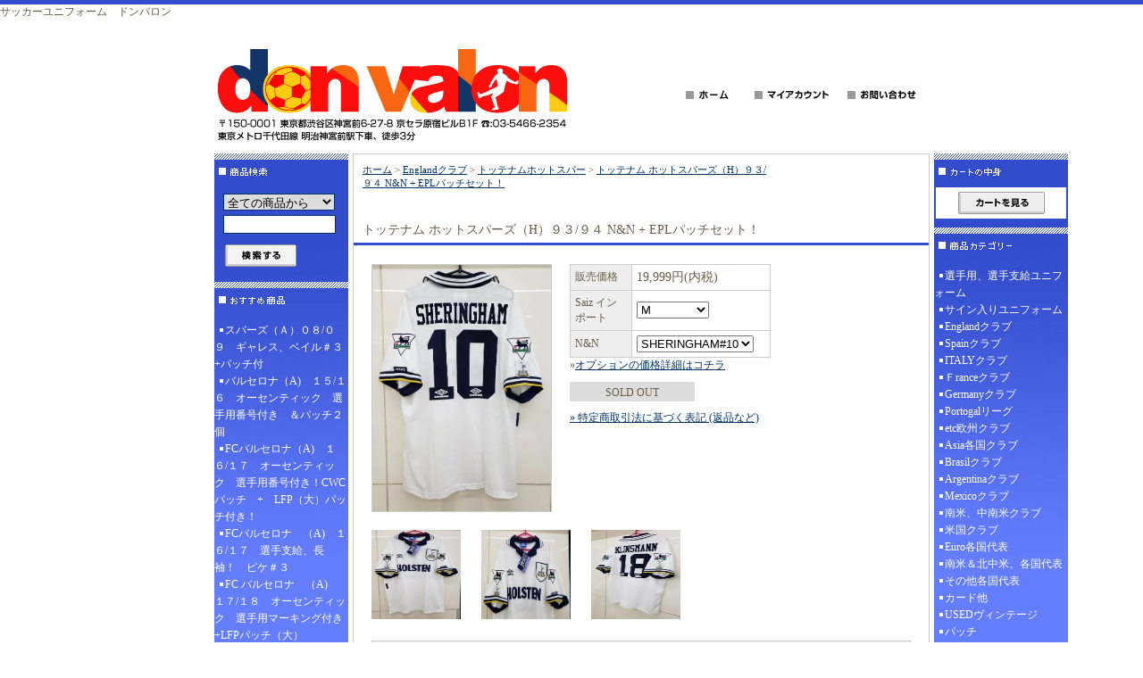

--- FILE ---
content_type: text/html; charset=EUC-JP
request_url: http://donvalon.jp/?pid=157580772
body_size: 22567
content:
<!DOCTYPE html PUBLIC "-//W3C//DTD XHTML 1.0 Transitional//EN" "http://www.w3.org/TR/xhtml1/DTD/xhtml1-transitional.dtd">
<html xmlns:og="http://ogp.me/ns#" xmlns:fb="http://www.facebook.com/2008/fbml" xmlns:mixi="http://mixi-platform.com/ns#" xmlns="http://www.w3.org/1999/xhtml" xml:lang="ja" lang="ja" dir="ltr">
<head>
<meta http-equiv="content-type" content="text/html; charset=euc-jp" />
<meta http-equiv="X-UA-Compatible" content="IE=edge,chrome=1" />
<title>トッテナム ホットスパーズ（H）９３/９４ N&amp;N + EPLパッチセット！</title>
<meta name="Keywords" content="トッテナム ホットスパーズ（H）９３/９４ N&amp;N + EPLパッチセット！" />
<meta name="Description" content="トッテナム ホットスパーズ（H）９３/９４ N&amp;N + EPLパッチセット！" />
<meta name="Author" content="株式会社ロングフィード" />
<meta name="Copyright" content="株式会社ロングフィード" />
<meta http-equiv="content-style-type" content="text/css" />
<meta http-equiv="content-script-type" content="text/javascript" />
<link rel="stylesheet" href="https://img02.shop-pro.jp/PA01006/200/css/4/index.css?cmsp_timestamp=20170923181658" type="text/css" />

<link rel="alternate" type="application/rss+xml" title="rss" href="http://donvalon.jp/?mode=rss" />
<link rel="alternate" media="handheld" type="text/html" href="http://donvalon.jp/?prid=157580772" />
<script type="text/javascript" src="//ajax.googleapis.com/ajax/libs/jquery/1.7.2/jquery.min.js" ></script>
<meta property="og:title" content="トッテナム ホットスパーズ（H）９３/９４ N&amp;N + EPLパッチセット！" />
<meta property="og:description" content="トッテナム ホットスパーズ（H）９３/９４ N&amp;N + EPLパッチセット！" />
<meta property="og:url" content="http://donvalon.jp?pid=157580772" />
<meta property="og:site_name" content="DON VALON" />
<meta property="og:image" content="https://img02.shop-pro.jp/PA01006/200/product/157580772.jpg?cmsp_timestamp=20210218205235"/>
サッカーユニフォーム　ドンバロン
<script>
  var Colorme = {"page":"product","shop":{"account_id":"PA01006200","title":"DON VALON"},"basket":{"total_price":0,"items":[]},"customer":{"id":null},"inventory_control":"option","product":{"shop_uid":"PA01006200","id":157580772,"name":"\u30c8\u30c3\u30c6\u30ca\u30e0 \u30db\u30c3\u30c8\u30b9\u30d1\u30fc\u30ba\uff08H\uff09\uff19\uff13\/\uff19\uff14 N&N + EPL\u30d1\u30c3\u30c1\u30bb\u30c3\u30c8\uff01","model_number":"","stock_num":0,"sales_price":19999,"sales_price_including_tax":19999,"variants":[{"id":1,"option1_value":"M","option2_value":"SHERINGHAM#10","title":"M\u3000\u00d7\u3000SHERINGHAM#10","model_number":"","stock_num":0,"option_price":19999,"option_price_including_tax":19999,"option_members_price":19999,"option_members_price_including_tax":19999},{"id":2,"option1_value":"M","option2_value":"KLINSMANN#18","title":"M\u3000\u00d7\u3000KLINSMANN#18","model_number":"","stock_num":0,"option_price":19999,"option_price_including_tax":19999,"option_members_price":19999,"option_members_price_including_tax":19999},{"id":3,"option1_value":"L\u203b\u58f2\u5207\u308c","option2_value":"SHERINGHAM#10","title":"L\u203b\u58f2\u5207\u308c\u3000\u00d7\u3000SHERINGHAM#10","model_number":"","stock_num":0,"option_price":19999,"option_price_including_tax":19999,"option_members_price":19999,"option_members_price_including_tax":19999},{"id":4,"option1_value":"L\u203b\u58f2\u5207\u308c","option2_value":"KLINSMANN#18","title":"L\u203b\u58f2\u5207\u308c\u3000\u00d7\u3000KLINSMANN#18","model_number":"","stock_num":0,"option_price":19999,"option_price_including_tax":19999,"option_members_price":19999,"option_members_price_including_tax":19999}],"category":{"id_big":33322,"id_small":21},"groups":[],"members_price":19999,"members_price_including_tax":19999}};

  (function() {
    function insertScriptTags() {
      var scriptTagDetails = [];
      var entry = document.getElementsByTagName('script')[0];

      scriptTagDetails.forEach(function(tagDetail) {
        var script = document.createElement('script');

        script.type = 'text/javascript';
        script.src = tagDetail.src;
        script.async = true;

        if( tagDetail.integrity ) {
          script.integrity = tagDetail.integrity;
          script.setAttribute('crossorigin', 'anonymous');
        }

        entry.parentNode.insertBefore(script, entry);
      })
    }

    window.addEventListener('load', insertScriptTags, false);
  })();
</script>
<script async src="https://zen.one/analytics.js"></script>
</head>
<body>
<meta name="colorme-acc-payload" content="?st=1&pt=10029&ut=157580772&at=PA01006200&v=20260116094130&re=&cn=828864819da983de1ac52b224ceec0ab" width="1" height="1" alt="" /><script>!function(){"use strict";Array.prototype.slice.call(document.getElementsByTagName("script")).filter((function(t){return t.src&&t.src.match(new RegExp("dist/acc-track.js$"))})).forEach((function(t){return document.body.removeChild(t)})),function t(c){var r=arguments.length>1&&void 0!==arguments[1]?arguments[1]:0;if(!(r>=c.length)){var e=document.createElement("script");e.onerror=function(){return t(c,r+1)},e.src="https://"+c[r]+"/dist/acc-track.js?rev=3",document.body.appendChild(e)}}(["acclog001.shop-pro.jp","acclog002.shop-pro.jp"])}();</script>
<div id="header">

<table width="800" border="0" cellpadding="0" cellspacing="0">
<tr>

<td>
<span id="title_size"><a href="./"><img src="https://img02.shop-pro.jp/PA01006/200/PA01006200.gif?cmsp_timestamp=20250507151650" alt="DON VALON" /></a></span>
</td>

<td class="menu" align="right"><a
 href="./"><img src="https://img.shop-pro.jp/tmpl_img/7/menu_home.gif" width="77" height="25" border="0" alt="ホーム" /></a><a
 href="http://donvalon.jp/?mode=myaccount"><img src="https://img.shop-pro.jp/tmpl_img/7/menu_account.gif" width="104" height="25" border="0" alt="マイアカウント" /></a><a
 href="https://dp00002759.shop-pro.jp/customer/inquiries/new"><img src="https://img.shop-pro.jp/tmpl_img/7/menu_contact.gif" width="97" height="25" border="0" alt="お問い合わせ" /></a></td>

</tr>
</table>

</div>





<div id="contents">

<table width="800" border="0" cellpadding="0" cellspacing="0">
<tr valign="top">




<td width="150">

<div class="side">


<div><img src="https://img.shop-pro.jp/tmpl_img/7/title_search.gif" width="150" height="35" border="0" /></div>
<form action="http://donvalon.jp/" method="GET" id="search">
<input type="hidden" name="mode" value="srh" />
<select name="cid">
<option value="">全ての商品から</option>
<option value="702756,0">選手用、選手支給ユニフォーム</option>
<option value="760362,0">サイン入りユニフォーム</option>
<option value="33322,0">Englandクラブ</option>
<option value="34028,0">Spainクラブ</option>
<option value="34029,0">ITALYクラブ</option>
<option value="34030,0">Ｆranceクラブ</option>
<option value="45635,0">Germanyクラブ</option>
<option value="1105704,0">Portogalリーグ</option>
<option value="34031,0">etc欧州クラブ</option>
<option value="34863,0">Asia各国クラブ</option>
<option value="34032,0">Brasilクラブ</option>
<option value="46195,0">Argentinaクラブ</option>
<option value="46196,0">Mexicoクラブ</option>
<option value="46197,0">南米、中南米クラブ</option>
<option value="377841,0">米国クラブ</option>
<option value="34860,0">Euro各国代表</option>
<option value="57635,0">南米＆北中米、各国代表</option>
<option value="34861,0">その他各国代表</option>
<option value="1648125,0">カード他</option>
<option value="742880,0">USEDヴィンテージ</option>
<option value="34034,0">パッチ</option>
<option value="825907,0">野球</option>
</select><br />
<input type="text" name="keyword"><br />
<input type="image" src="//img.shop-pro.jp/tmpl_img/7/button_search.gif" style=" width: 80px; height: 25px; border: 0px;" />
</form>




<div><img src="https://img.shop-pro.jp/tmpl_img/7/title_recommend.gif" width="150" height="35" alt="おすすめ商品" /></div>
<div class="list">
	<ul>
					<li><a href="?pid=102429119">スパーズ（Ａ）０８/０９　ギャレス、ベイル＃３+パッチ付</a></li>
					<li><a href="?pid=111585071">バルセロナ（A)　１５/１６　オーセンティック　選手用番号付き　＆パッチ２個</a></li>
					<li><a href="?pid=113599710">FCバルセロナ（A)　１６/１７　オーセンティック　選手用番号付き！CWCパッチ　+　LFP（大）パッチ付き！</a></li>
					<li><a href="?pid=122165565">FCバルセロナ　（A)　１６/１７　選手支給、長袖！　ピケ＃３　</a></li>
					<li><a href="?pid=122224973">FC バルセロナ　（A)　１７/１８　オーセンティック　選手用マーキング付き+LFPパッチ（大）</a></li>
					<li><a href="?pid=127992093">ブラジル代表（H)　２００８北京　ロナウジーニョ＃１０　</a></li>
					<li><a href="?pid=131368257">FCバルセロナ（A）１６/１７　オーセンティック A,イニエスタ＃８　穴あき選手用背番号+LFP（大）付！</a></li>
					<li><a href="?pid=133007543">アトレティコ、マドリード（３ｒｄ）１７/１８　選手支給長袖　F,トーレス＃９</a></li>
					<li><a href="?pid=135556261">アトレティコ、マドリード（A）１８/１９ 選手支給　Lサイズ Mサイズ</a></li>
					<li><a href="?pid=135600739">アトレティコ、マドリード（Ｈ）１７/１８　選手支給  ＥＬ決勝 セット</a></li>
					<li><a href="?pid=135686585">アトレティコ、マドリード（H）１８/１９ 選手用 UEFA SUPER CUP ２０１８ セット</a></li>
					<li><a href="?pid=135874022">ボカ ジュニアーズ（H）Copa Libertadores 2018(前期用）N&N+パッチ２個！</a></li>
					<li><a href="?pid=137483659">ナポリ（H）１８/１９ UEFA CL用 N&N+パッチ２個セット！</a></li>
					<li><a href="?pid=137973258">FCバルセロナ（H） オーセンティック SuperCopaDeEspana 2018 N&N+パッチ＆マッチデイ付き！</a></li>
					<li><a href="?pid=138096452">アトレティコ、マドリード（H）１８/１９ 選手支給 ジエゴ、コスタ＃１９</a></li>
					<li><a href="?pid=138138542">アトレティコ、マドリッド（H）１８/１９ 選手支給 長袖 UEFA CL用 レマール＃１１</a></li>
					<li><a href="?pid=138422758">ナポリ（H）１８/１９ N&N +LegaCalcioパッチ付</a></li>
					<li><a href="?pid=139101306">FCバルセロナ（H)　選手支給 長袖 ２０１８ 国王杯FINAL ピケ＃３</a></li>
					<li><a href="?pid=139142770">アトレティコ、マドリード（３ｒｄ）１８/１９ 選手支給 長袖 ジエゴコスタ＃１９ </a></li>
					<li><a href="?pid=139196796"><img class='new_mark_img1' src='https://img.shop-pro.jp/img/new/icons55.gif' style='border:none;display:inline;margin:0px;padding:0px;width:auto;' />FCバルセロナ（３ｒｄ）１５/１６ オーセンティック  CWC２０１５ N&Nセット！</a></li>
					<li><a href="?pid=139594925">ウェールズ（H）１８/１９ ネーションズリーグ ｖｓアイルランド ベイル＃１１+パッチ２個+マッチデイ入り！</a></li>
					<li><a href="?pid=140960335">ジェノア（GK）１８/１９ ラドゥ＃９７ +Legaパッチ ＆ フルスポンサー！</a></li>
					<li><a href="?pid=141123377">ナポリ（3rd）１８/１９ ハムシク＃１７+LegaCalcioパッチ付</a></li>
					<li><a href="?pid=141442778">FCバルセロナ（H）１８/１９ 穴あき背番号＆パッチ２個セット！</a></li>
					<li><a href="?pid=141625085">FCバルセロナ（緑GK）選手支給 １８/１９ CL用 シレッセン＃１３</a></li>
					<li><a href="?pid=142024011">リバプール（３ｒｄ）１７/１８ オーセンティック、サラー＃１１+パッチ＆袖スポンサー付き！</a></li>
					<li><a href="?pid=142488360">FCバルセロナ（H）１８/１９ 選手支給 長袖 UEFA CL用 ピケ＃３！！</a></li>
					<li><a href="?pid=142677743">サウサンプトン（H）１６/１７ ファンダイク＃１７ +パッチ付！</a></li>
					<li><a href="?pid=143447871">ユベントス（A）１８/１９ N&N+パッチ３個セット+Cygames付!</a></li>
					<li><a href="?pid=144520443">インテルナショナル（H）１７/１８ レアンドロ、ダミアン＃２２</a></li>
					<li><a href="?pid=145239646">マンチェスターシティ（３ｒｄ）１８/１９ 選手支給 UEFA CL用 N&Nセット </a></li>
					<li><a href="?pid=145292490">ナポリ（Away）１７/１８ AUDI CUP ２０１７ インシーニェ＃２４</a></li>
					<li><a href="?pid=146165982">シャフタール、ドネツク（H）１８/１９ 選手支給 モラエス＃１０ </a></li>
					<li><a href="?pid=146298761">シャフタール、ドネツク（H）１８/１９ 選手支給 EL用 マルロス＃１１</a></li>
					<li><a href="?pid=146367477">イングランド代表（H）選手支給 ロシアW杯 ２０１８ リンガード、ラシュフォード、スターリング、アレクサンダーアーノルド</a></li>
					<li><a href="?pid=147531865">コロンビア（H）Copa America ２０１９ ドゥバン-サパタ＃７ +パッチ ＆マッチデイ付！</a></li>
					<li><a href="?pid=148520080">ポルトガル代表（H）EURO 2016 決勝 N&N + MTD + パッチ2個セット！</a></li>
					<li><a href="?pid=148751370">イングランド（A）EURO 2000 オーウェン＃１０ + パッチ付！</a></li>
					<li><a href="?pid=148881553">レアル、マドリード EA Sports FIFA20   N&Nセット！</a></li>
					<li><a href="?pid=149171132">FCバルセロナ（３ｒｄ）１９/２０ CL用 オーセンティック 穴開きN&N + パッチ3個！</a></li>
					<li><a href="?pid=149201859">FC バルセロナ（H）１８/１９  NIKE ２０周年  BARCELONA#20</a></li>
					<li><a href="?pid=149463393">FCバルセロナ LEGENDS 19/20 選手支給 リバウド＃１０</a></li>
					<li><a href="?pid=149970461">ルーマニア（H） １９９４ USA W杯 ハジ、ポペスク、ペトレスク etc</a></li>
					<li><a href="?pid=150459154">ユーゴスラビア（A）１９９８ ストイコビッチ＃１０</a></li>
					<li><a href="?pid=150992339">ブレシア（A）１９/２０ バロテッリ＃４５ +LegaCalcioパッチ付！</a></li>
					<li><a href="?pid=151196808">FCバルセロナ（A）１９/２０ UEFA CL 選手用N&Nメッシ＃１０+パッチ3個セット！</a></li>
					<li><a href="?pid=151399768">ブラジル（Third）Copa america 2019 N&N + マッチデイ + パッチセット！</a></li>
					<li><a href="?pid=151801881">ナポリ（H）選手用 TIM CUP FINAL ２０１２ ハムシク＃１７ </a></li>
					<li><a href="?pid=151870475">シャルケ（３ｒｄ）１１/１２ 選手用  FORMOTION 長袖 ラウル＃７</a></li>
					<li><a href="?pid=152022123"><img class='new_mark_img1' src='https://img.shop-pro.jp/img/new/icons55.gif' style='border:none;display:inline;margin:0px;padding:0px;width:auto;' />FCバルセロナ（H）TROFEU JOAN GAMPER 2019 オーセン N&Nセット！</a></li>
					<li><a href="?pid=152871067">レアルマドリード クラシコ 2019 トレーニング ParLey</a></li>
					<li><a href="?pid=153874358">PSG （H）１８/１９ オーセンティック MBAPPE#7 + Ligu1 チャンピオンパッチ付！</a></li>
					<li><a href="?pid=154274963">CRフラメンゴ（H）Copa Libertadores 2020 (前期）バルボーサ＃９ フルスペック！</a></li>
					<li><a href="?pid=154446463">FCバルセロナ（H）Super Copa de Espana 2016 穴あき背番号 N&Nセット！</a></li>
					<li><a href="?pid=154620773">マンチェスターシティ（Ａ）オーセン 選手用 Carabao cup 2020 Final N&Nセット！</a></li>
					<li><a href="?pid=155068902">PSG（H）UEFA CL FINAL LISBON 2020 N&N+ マッチデイ+ Merci +パッチ2個セット！</a></li>
					<li><a href="?pid=155282314">ボカJrs（H）２０/２１前期用 N&N+ SAFパッチ付！</a></li>
					<li><a href="?pid=155760601">ナポリ（H）１１/１２ オーセンティック UEFA CL用 カバーニ＃７ +パッチ2個セット！</a></li>
					<li><a href="?pid=155864087">ボカジュニアーズ（A）２０/２１ 前期用 N&N + SAFパッチ付！</a></li>
					<li><a href="?pid=156521871">チェルシー（Ａ）ＵＳツアー ２０１９ アザール＃１０ + HYUNDAIスポンサー＆マッチデイ付！</a></li>
					<li><a href="?pid=156615178">フラメンゴ（A）２０/２１ フルスポンサー ＆パッチ２個 ＆ N&Nセット！</a></li>
					<li><a href="?pid=156626332">フラメンゴ（Ｈ）２０/２１後期、 国内リーグ用 フルスポンサー Ｎ＆Ｎ+パッチ２個セット！ </a></li>
					<li><a href="?pid=156628980">ユベントス（３ｒｄ）１９/２０ Cygames 付 ＆ パッチ２個 ＆ N&Nセット！</a></li>
					<li><a href="?pid=156750737">リーズ、ユナイテッド（H）復刻版 １９９２ エリック カントナ＃７ + EPLパッチ付！ </a></li>
					<li><a href="?pid=156864888">エルチェ（Ａ）選手支給 ０９/１０ CRESPI#16</a></li>
					<li><a href="?pid=156931242">パルメイラス（H）２０/２１ オーセンティック Copa Libertadores N&N フルスポ！ パッチ３個セット！</a></li>
					<li><a href="?pid=157009300">アトレティコマドリード（H）１９/２０ Riaスポ付 + LFPパッチ（大）ジョアンフェリックス＃７</a></li>
					<li><a href="?pid=157026365">エバートン（A）１８/１９ アンドレゴメス＃８ +袖スポ ＆ EPLパッチ付！</a></li>
					<li><a href="?pid=157046847">FCバルセロナ（３ｒｄ）選手支給 １９/２０、 ＣＬ用 デヨング＃２１</a></li>
					<li><a href="?pid=157259141">マンチェスターシティ（A）１０/１１ シルバ＃２１ + EPLパッチ付！</a></li>
					<li><a href="?pid=157384632">ASモナコ（H）２０/２１ オーセンティック N&N + スポンサー３個 +Ligue1パッチ セット！</a></li>
					<li><a href="?pid=157577495">グラスゴー レンジャース（H）９３/９４ Ally McCoist ＃９</a></li>
					<li><a href="?pid=157639146">フィオレンティーナ（H）２０/２１ オーセンティック リベリー＃７ + LegaCalcioパッチ＆ Prima 付。</a></li>
					<li><a href="?pid=157854660">フラメンゴ（H）２０/２１ ブラジル全国選手権  リンコン＃２９ フルスポ仕様 + パッチ２個付！</a></li>
					<li><a href="?pid=157900303">鹿島アントラーズ（A）９２/９３ 長袖  ジーコ＃１０</a></li>
					<li><a href="?pid=157927679"><img class='new_mark_img1' src='https://img.shop-pro.jp/img/new/icons55.gif' style='border:none;display:inline;margin:0px;padding:0px;width:auto;' />FCバルセロナ（H）選手支給 長袖 １９/２０ UEFA CL用 グリーズマン＃１７</a></li>
					<li><a href="?pid=158158465">FCバルセロナ（４th）２０/２１ ペドリ＃１６ + LFPパッチ（大）付。</a></li>
					<li><a href="?pid=158163364">FCバルセロナ（H）１９/２０ 長袖 グリーズマン＃１７ パッチ２個付！</a></li>
					<li><a href="?pid=158547261">ベルギー代表（A）９２/９３ シーフォ＃１０ </a></li>
					<li><a href="?pid=158733446">ASモナコ（A）２０/２１ オーセンティック  S,DIOP#37 + スポンサー３個 +Ligue1パッチ セット！</a></li>
					<li><a href="?pid=159387046">ジュビロ磐田（H）2003  中山 ＃９</a></li>
					<li><a href="?pid=159656141">ACミラン （H） ２０/２１ N&N+ LegaCalcioパッチ＆ビッグイヤー＃７セット！</a></li>
					<li><a href="?pid=160405082">マルセイユ（H）２０/２１ トヴァン＃２６ Ligu1パッチ + スポンサー他４個セット！</a></li>
					<li><a href="?pid=160634584">FC バルセロナ（４ｔｈ） Copa Del Rey FINAL 2021  N&N + ＭＴＤ+パッチセット！</a></li>
					<li><a href="?pid=161378670">レアル、マドリード（H）２０/２１ Laliga用  N&N + パッチ２個セット！</a></li>
					<li><a href="?pid=161702722">マンチェスターシティ（H）UEFA CL FINAL ２０２１ N&N+ 背面メッセージ + パッチ２個 + MTD セット！</a></li>
					<li><a href="?pid=161757209">マルセイユ（A）１０/１１ 選手支給 Formotion  長袖 ジニャク＃１０ フルスポ + パッチ付！</a></li>
					<li><a href="?pid=162064086">マルセイユ（３ｒｄ）２０/２１ UEFA CL用 トヴァン＃２６ +パッチ２個付！</a></li>
					<li><a href="?pid=162067900">マルセイユ（A）２０/２１ トヴァン＃２６ フルスポンサー + Ligu1パッチ付！</a></li>
					<li><a href="?pid=162977381">FCバルセロナ（３ｒｄ）２０/２１ Copa Delrey  パッチ２個& Beko付 ,選手用メッシュ背番号セット！</a></li>
					<li><a href="?pid=163420052">FCバルセロナ（H）２０/２１  MESSI#10  + LFP（大）パッチ付き！</a></li>
					<li><a href="?pid=163707295">FCバルセロナ（GK) １９/２０ 長袖 選手用N&N シュテーゲン＃１ Ligaパッチ（大）+ チャンピオンパッチ付き！</a></li>
					<li><a href="?pid=163737032">バレンシア（A) ０５/０６ ビセンテ＃１４ </a></li>
					<li><a href="?pid=163908319">イタリア代表（A）EURO予選  １９/２０ N&N + パッチ３個 ＆ マッチデイ付き！</a></li>
					<li><a href="?pid=164367217">イングランド代表（H） EURO ２０２０  FINAL  N&N + パッチ２個 + マッチデイ付き！</a></li>
					<li><a href="?pid=164446913">マンチェスターU（GK）長袖 ０２/０３ FA CUP ハワード＃１４ + FA CUPパッチ付き！</a></li>
					<li><a href="?pid=165044526">ナイジェリア代表（H）1998 フランスW杯　ウエスト＃６ ＆マッチデイ付き！</a></li>
					<li><a href="?pid=165244091">FCバルセロナ（A）１９/２０ 選手支給  UEFA CL用 メッシ＃１０</a></li>
					<li><a href="?pid=165330929">ユベントス（３ｒｄ）２０/２１ N&N + LegaCalcioパッチ＆ スクデットパッチ ＆ Cygamesスポ付き！</a></li>
					<li><a href="?pid=165358487">ユベントス（A）２０/２１ N&N + LegaCalcioパッチ ＆ スクデットパッチ ＆ Cygamesスポ付き！</a></li>
					<li><a href="?pid=165410474">レアル、マドリード（H）０１/０２ ジダン＃５  Realmadrid.com スポンサー付き！</a></li>
					<li><a href="?pid=165474393">チェルシー（H）０１/０３ 長袖 グジョンセン＃２２ + EPL パッチ付き！</a></li>
					<li><a href="?pid=165818607">ハンガリー代表（H）２０/２１  W杯予選  ソボスライ＃１０ + マッチデイ ＆パッチ付き！</a></li>
					<li><a href="?pid=165854125">レッジーナ（H）０２/０３  中村＃１０ + LegaCalcioパッチ付き！</a></li>
					<li><a href="?pid=166029368">ユーゴスラビア（H）１９９８ ストイコビッチ＃１０</a></li>
					<li><a href="?pid=166079430">バイエルン・ミュンヘン（３ｒｄ）１８/１９ CL用 レヴェンド不スキー＃９ +パッチ３個付き！</a></li>
					<li><a href="?pid=166081545">インテル（３ｒｄ）２０/２１  N&N + Driver + LegaCalcioパッチ付き！</a></li>
					<li><a href="?pid=166291267">オランダ代表（H）２００３ オーセンティック 長袖  Euro予選  ｖ, ニステルローイ＃９</a></li>
					<li><a href="?pid=166543699">アタランタ（A）２１/２２  N&N + LegaCalcioパッチ付き、フルスポンサー！</a></li>
					<li><a href="?pid=166631066">マンチェスターU（３ｒｄ）２０/２１ N&N + EPLパッチ＆ No roomパッチ付き！</a></li>
					<li><a href="?pid=166762061">フィオレンティーナ（H）２０/２１ ヴラホヴィッチ＃９  + LegaCalcioパッチ ＆ prima スポンサー付き！</a></li>
					<li><a href="?pid=166762143">フィオレンティーナ（A）２０/２１ ヴラホヴィッチ＃９ +LegaCalcioパッチ ＆ prima付き！</a></li>
					<li><a href="?pid=166981658">イタリア代表 （H）EURO ２０２０ FINAL  N&N + MTD + パッチ２個セット！</a></li>
					<li><a href="?pid=167205274">アーセナル（A）２０/２１ スミスロウ＃３２ + EPLパッチ＆ No roomパッチ付き！</a></li>
					<li><a href="?pid=167205552">アーセナル（３ｒｄ）２０/２１ スミスロウ＃３２ + EPL ＆ No roomパッチ付き！</a></li>
					<li><a href="?pid=167211781">ユベントス（H）２０/２１ N&N + LegaCalcioパッチ ＆ KEEP RACISM OUTパッチ付 ＆SCUDETTOパッチ ＆ Sygames付き！</a></li>
					<li><a href="?pid=167248108">ACミラン（A) ９７/９８ ジョージ、ウェア＃９ LegaCalcioパッチ付き！</a></li>
					<li><a href="?pid=167283729">チェルシー（H）UEFA SUPER CUP 2021 N&N ＋ MTD ＋ パッチ２個 ＋ PLAN int セット！</a></li>
					<li><a href="?pid=167469284">アタランタ（H）２１/２２ N&N + LegaCalcioパッチ ＆ フルスポンサーセット！！</a></li>
					<li><a href="?pid=167497521">フィオレンティーナ（H)２１/２２ ヴラホヴィッチ＃９ + スポンサーx２個 ＆ MVPパッチ ＆ LegaCalcioパッチ付き！</a></li>
					<li><a href="?pid=167628872">ナイジェリア代表（H）アフリカネーションズカップ２０２１ N&N+ パッチ付き！</a></li>
					<li><a href="?pid=167662712">ナイジェリア代表（A）アフリカネーションズカップ２０２１ IWOBI#18 + パッチ付き！</a></li>
					<li><a href="?pid=167716845">インテル （３ｒｄ）２１/２２  N&N + スクデットパッチ + スポンサー２個 + LegaCalcioパッチ付き！</a></li>
					<li><a href="?pid=167829734"><img class='new_mark_img1' src='https://img.shop-pro.jp/img/new/icons55.gif' style='border:none;display:inline;margin:0px;padding:0px;width:auto;' />ブレシア（H)　００/０１ 復刻版　R,バッジョ＃１０　+LegaCalcioパッチ付き。</a></li>
					<li><a href="?pid=167829964"><img class='new_mark_img1' src='https://img.shop-pro.jp/img/new/icons53.gif' style='border:none;display:inline;margin:0px;padding:0px;width:auto;' />ブレシア（Ｈ）０１/０２ 復刻版 R,バッジョ＃１０ + LegaCalcioパッチ付き。</a></li>
					<li><a href="?pid=167993618">リバプール（３ｒｄ）２０/２１ UEFA CL用  N&N + パッチ４個！ ＆ RIGHT TO PLAY 付き！</a></li>
					<li><a href="?pid=168016549">リバプール（H）Carabao Cup ２０２２ FINAL  N&N + マッチデイ ＆パッチ付き！</a></li>
					<li><a href="?pid=168425985">オランダ代表（A）Euro ２０２０  F, デヨング＃２１ + マッチデイ ＆ パッチ２個セット！</a></li>
					<li><a href="?pid=168452990">リーズ・ユナイテッド（H）２１/２２  ラフィーニャ＃１０ + パッチ２個セット！</a></li>
					<li><a href="?pid=168491453">レアルマドリード（H）１９/２０ 長袖  CL用 セルヒオ・ラモス＃４ + パッチ４個セット！</a></li>
					<li><a href="?pid=168494368">鹿島アントラーズ（A）９２/９３ ジーコ＃１０</a></li>
					<li><a href="?pid=168508107">エバートン（H）２０/２１ リシャルリソン＃７ パッチ３個セット！</a></li>
					<li><a href="?pid=168583604">マンチェスターU（A）２０/２１ UEFA CL用  アレックス-テレス＃２７ パッチ２個セット！</a></li>
					<li><a href="?pid=168733035">クロアチア（A) Euro ２０２０  BREKALO#7  + マッチデイ + パッチ２個セット！</a></li>
					<li><a href="?pid=168764413">リヨン（A）２１/２２　L ,パケタ＃１０ + Ligu1パッチ ＆ フルスポンサー！</a></li>
					<li><a href="?pid=169004429">エスパニョール（H）１１/１２ コウチーニョ＃２３ TV3パッチ付き！</a></li>
					<li><a href="?pid=169115545">リバプール（H） CL FINAL PARIS ２０２２ マッチデイ刺繍 ＆ N&N + パッチ２個 + SIDE by SIDE 付き！</a></li>
					<li><a href="?pid=169167005">フィオレンティーナ（A)２１/２２ ヴラホヴィッチ＃９ + スポンサーx２個 ＆ MVPパッチ ＆ LegaCalcioパッチ付き！</a></li>
					<li><a href="?pid=169184380">レアルマドリード（A）１９/２０ オーセンティック 長袖  Laliga用 セルヒオ・ラモス＃４ パッチ２個付き！</a></li>
					<li><a href="?pid=169199706">ASモナコ（H）２１/２２  チュアメニ＃８  フルスポンサーｘ３個  + Ligu1パッチ付き！</a></li>
					<li><a href="?pid=169200121">ASモナコ（A）２１/２２  チュアメニ＃８  フルスポンサーｘ３個  + Ligu1パッチ付き！</a></li>
					<li><a href="?pid=169226127">アトレティコ・マドリード（A) ２１/２２  クーニャ＃１９ フルスポンサー ＆ パッチ２個セット！</a></li>
					<li><a href="?pid=169335763">マンチェスター・シティ（H)０６/０７ リチャーズ＃２ + EPLパッチ。</a></li>
					<li><a href="?pid=169339694">グラスゴー レンジャース（H）０３/０４ プルソ＃９ + SPLパッチ付き！</a></li>
					<li><a href="?pid=169491488">レアルマドリード（GK) ２１/２２  クルトワ＃１ + LFPパッチ付き！</a></li>
					<li><a href="?pid=169729520">レアルマドリード（H）UEFA CL FINAL ２０２２  N&N ＆  パッチ２個 + マッチデイ付き！</a></li>
					<li><a href="?pid=169820067">スペイン代表（H) ２０２１  ペドリ＃２６ ＆ フェラン＃１１ VAMOS＃２０３０</a></li>
					<li><a href="?pid=169877250">ドイツ代表（H) Euro ２０２０  N&N ＋ パッチ２個 ＆ マッチデイ付き！</a></li>
					<li><a href="?pid=169878711">ウェールズ（A）Euro ２０２０  ベイル＃１１ パッチ２個 ＆ マッチデイ付き！</a></li>
					<li><a href="?pid=169878939">スウェーデン（H）EURO2020   FORSBERG#10  + パッチ２個 ＆ マッチデイ付き！  </a></li>
					<li><a href="?pid=169915662">ベルギー代表（H）Euro 2020  N&N ＋ パッチ２個 ＆ マッチデイ付き！ </a></li>
					<li><a href="?pid=169969220">FCポルト（A) ２１/２２ ルイス ディアス＃７ Liga Bwinパッチ付き！</a></li>
					<li><a href="?pid=169969434">FCポルト（H）２１/２２ ルイス ディアス＃７ ＆ LigaBwinパッチ付き！</a></li>
					<li><a href="?pid=170519596">イングランド（A) ２００２ W杯  シェリンガム＃１７ 刺繍入り！</a></li>
					<li><a href="?pid=170650217">マンチェスターシティ（A）０６/０７ リチャーズ＃５ + EPLパッチ付き！</a></li>
					<li><a href="?pid=170797983">イングランド（H）１９８６ メキシコW杯 復刻版  得点王 リネカー＃１０ MEXICO８６刺繍入り！</a></li>
					<li><a href="?pid=170968811">ボルトン（H) ０６/０７ アネルカ＃３９ + EPLパッチ付き！</a></li>
					<li><a href="?pid=170986276">トッテナム（H）０６/０７ デフォー＃１８ + EPLパッチ付き！</a></li>
					<li><a href="?pid=171248680">SSラツィオ（H）０２/０３ スタンコビッチ＃５ + LegaCalcioパッチ付き！</a></li>
					<li><a href="?pid=171266875">フラム（H）０２/０３ 稲本＃６ + EPLパッチ付き！</a></li>
					<li><a href="?pid=171354280">フラム（Away) ０４/０５ アンディ・コール＃９ + EPLパッチ付き！</a></li>
					<li><a href="?pid=171645851">ベレス、サルスフィエルド（H）９４/９５ アサード＃９ </a></li>
					<li><a href="?pid=171659521">FCバルセロナ（H）２１/２２ N&N  + LEPパッチ付き！</a></li>
					<li><a href="?pid=171717278">ASローマ（A）２１/２２ N&N + LegaCalcioパッチセット！</a></li>
					<li><a href="?pid=171718770">ASローマ（３ｒｄ）２１/２２ N&N + LegaCalcioパッチ付き！</a></li>
					<li><a href="?pid=171812454">マンチェスターシティ（A）０９/１０ コロ トゥーレ＃２８ + EPLパッチ付き！</a></li>
					<li><a href="?pid=172356378">トットナム・ホットスパー（３ｒｄ) ２０/２１ EL用  ソンフンミン＃７ パッチ２個付き！</a></li>
					<li><a href="?pid=172357338">ブラジル代表（A) １９/２０ W杯予選 ネイマール＃１０ パッチ３個付き！</a></li>
					<li><a href="?pid=172492883">トットナム（３ｒｄ）０６/０７  デフォー＃１８ + EPLパッチ！</a></li>
					<li><a href="?pid=172736343">ドイツ代表（H）W杯 ２０１４  ゲッツェ＃１９ + 決勝マッチデイ＆パッチ付き！ </a></li>
					<li><a href="?pid=172919433">PSG(H) 1２/1３ ベッカム＃３２ 現役引退試合 + Ligue1 ８０周年パッチ ＆ スポンサー付き！</a></li>
					<li><a href="?pid=172977341">FC バルセロナ（H）１６/１７ オーセンティック ネイマール＃１１ +パッチ２個！</a></li>
					<li><a href="?pid=172999585">ラツィオ（１１５周年）１４/１５ ルーカス・ビリア＃２０ TIM CUPパッチ付き！</a></li>
					<li><a href="?pid=173028485">ACミラン（H) adizero オーセンティック　１６/１７　フォルツァ！シャペコエンセ！！N&N　パッチ３個etc</a></li>
					<li><a href="?pid=173030812">イタリア代表（H）ネーションズリーグ ２０２２ N&N + マッチデイ ＆パッチ３個セット！</a></li>
					<li><a href="?pid=173037361">イタリア代表（H）２０２２ N&N  + マッチデイ＆ Euroチャンピオンパッチ付き！</a></li>
					<li><a href="?pid=173381478">FCバルセロナ（H）１４/１５ 国王杯ファイナル 、アウベス＃２２ </a></li>
					<li><a href="?pid=173427958">アトレティコ・マドリード（A）１５/１６ 選手支給  F,トーレス＃９ Laliga用 フルスポ！</a></li>
					<li><a href="?pid=173505112">ヴェネベント（H）２１/２２  ラパドゥーラ＃９ SerieBパッチ付き！</a></li>
					<li><a href="?pid=173540384">アルゼンチン（H）２０１４ W杯 ディマリア＃７ + マッチデイ＆ パッチ付き！</a></li>
					<li><a href="?pid=173557724">コロンビア代表（H）２０１４ W杯 ハメス＃１０ + マッチデイ ＆ パッチ付き！</a></li>
					<li><a href="?pid=173573806">マンチェスターU（H）０４/０５長袖  V,ニステルローイ＃１０ + EPLパッチ付き！</a></li>
					<li><a href="?pid=173634477">レアルマドリード（H）１８/１９ Laliga用  バルベルデ＃１５+ CWC2018パッチ ＆ LFPパッチ付き！</a></li>
					<li><a href="?pid=173635748">レアルマドリード（H）１９/２０ UEFA CL用  バルベルデ＃１５＆パッチ４個セット！</a></li>
					<li><a href="?pid=173688493">PSG (A) 17/18  ネイマールJR ＃１０ + Ligue1パッチ付き！</a></li>
					<li><a href="?pid=173862334">チェルシー（H）１３/１４ CL用 オーセンティック Formotion  テリー＃２６ +  RIGHT TO PLAY付き！</a></li>
					<li><a href="?pid=173877756">ベルグラーノ、コルドバ（H）２００３  オルテガ＃１０</a></li>
					<li><a href="?pid=173899797">リバプール（A) １８/１９  フィルミーノ＃９ + EPLパッチ付き！</a></li>
					<li><a href="?pid=174030272">スペイン代表（H）EURO 2016  A,イニエスタ＃６ + マッチデイ ＆ パッチ２個！</a></li>
					<li><a href="?pid=174305552">アーセナル（H）１２/１３ 長袖  UEFA CL用  ポドルスキー＃９ + パッチ２個付き！</a></li>
					<li><a href="?pid=174306814">リバプール（A）１９/２０  ヘンダーソン＃１４ + EPLパッチ付き！</a></li>
					<li><a href="?pid=174319836">リバプール（H）１６/１７ FA CUP  オーセンティック  コウチーニョ＃１０ + FA CUPパッチ２個付き！</a></li>
					<li><a href="?pid=174322720">リバプール（H）１６/１７ FA CUP  長袖  ララーナ＃２０ + FA CUPパッチ２個付き！</a></li>
					<li><a href="?pid=174332198">マンチェスターU（H）０９/１０ パクチソン＃１３ + EPLチャンピオンパッチ付き！</a></li>
					<li><a href="?pid=174334296">イタリア代表（A)２０２２ ラスパドーリ＃１０ + マッチデイ ＆ パッチ付き！</a></li>
					<li><a href="?pid=174350892">FCバルセロナ（A）０６/０７ メッシ＃１９  </a></li>
					<li><a href="?pid=174415279">アーセナル（H）０５/０６ ラストハイバリー 、ファブレガス＃１５ + EPLパッチ付き！ </a></li>
					<li><a href="?pid=174505115">リバプール（H）UEFA CL FINAL 2019 フィルミーノ＃９ 刺繍入り パッチ３個セット！</a></li>
					<li><a href="?pid=174597001">リバプール（H）UEFA CL FINAL ２０１８ M,サラー＃１１ マッチデイ刺繍 ＆パッチ３個セット！</a></li>
					<li><a href="?pid=174731263">FCバルセロナ（４ｔｈ）２２/２３  R,アラウホ＃４ + LFPパッチ付き！</a></li>
					<li><a href="?pid=174751848">リバプール（A) １４/１５  ジェラード＃８ + EPLパッチ付き！ </a></li>
					<li><a href="?pid=174767814">ラウル凱旋マッチ ２０１３  ロナウド＃１１ </a></li>
					<li><a href="?pid=174825843">バイエルン、ミュンヘン（H）オーセンティック UEFA CL FINAL ２０２０ レヴァンドフスキー＃９  マッチデイ＆ Danke ＆パッチ３個セット！ </a></li>
					<li><a href="?pid=174992836">FCバルセロナ（GK）１９/２０長袖 テアシュテーゲン＃１ +パッチ２個付き！</a></li>
					<li><a href="?pid=175041398">FCバルセロナ（H）２１/２２ CUP戦用  N&N パッチ２個セット！</a></li>
					<li><a href="?pid=175332905">ACミラン（H）０３/０４ オーセンティック トマソン＃１５ + パッチ３個セット！</a></li>
					<li><a href="?pid=175333524">マンチェスターU（GK）０２/０３ オーセンティック コード７  バルテズ＃１ + EPLパッチ付き！</a></li>
					<li><a href="?pid=175338776">インテル（H）FINAL TIM CUP ２０１１ 長友＃５５ マッチデイ刺繍入り ＆パッチ５個セット！</a></li>
					<li><a href="?pid=175339392">エバートン（H) ０３/０４ ルーニー＃１８ ＋ EPLパッチ付き！</a></li>
					<li><a href="?pid=175353895">ドイツ代表（H）１９９８ W杯  クリンスマン＃１８ ＆９８W杯 刺繍入り！</a></li>
					<li><a href="?pid=175448553">クロアチア（H) W杯 欧州予選 ２０２１ モドリッチ＃１０ + マッチデイ ＆ パッチ３個セット！ </a></li>
					<li><a href="?pid=175461339">SSCナポリ（H）選手用１１/１２ FINAL TIM CUP FINAL インレル＃８８ + マッチデイ付き＆パッチ２個セット！</a></li>
					<li><a href="?pid=175461606">アヤックス（A）０４/０５ ファン・デル・ファールト＃１０ </a></li>
					<li><a href="?pid=175468487">ACミラン（A) ０３/０４ オーセンティック 長袖  トマソン＃１５ + パッチ３個セット！</a></li>
					<li><a href="?pid=175470261">イングランド（H）２００９長袖 W杯予選 ルーニー＃１０ + マッチデイ刺繍＆パッチ付き！</a></li>
					<li><a href="?pid=175694772">マンチェスターシティ（A) １６/１７ オーセンティック UEFA CL用 アグエロ＃１０ + パッチ２個！</a></li>
					<li><a href="?pid=176206007">アルゼンチン代表（H）２００２ 日韓W杯  サネッティ＃８ + パッチ付き！</a></li>
					<li><a href="?pid=176511220">レアルマドリード（H)  FINAL LISBON 2014 長袖 ロナウド＃７</a></li>
					<li><a href="?pid=176512486">ユベントス（H) Coppa Italia Final 2015 オーセンティック、テベス＃１０+ パッチ３個セット！</a></li>
					<li><a href="?pid=176621914">FCバルセロナ（H) １２/１３ 長袖  メッシ＃１０</a></li>
					<li><a href="?pid=176624714">FCバルセロナ（H）１３/１４ 長袖 メッシ＃１０</a></li>
					<li><a href="?pid=176738099">マンチェスター・ユナイテッド（H)０２/０３ 長袖 ベッカム＃７ + EPLパッチ付き！</a></li>
					<li><a href="?pid=176780376">アトレティコ・マドリード（H）０４/０５ F,トーレス＃９  胸スポンサー付き！</a></li>
					<li><a href="?pid=176813530">イタリア代表（H）１０/１１ 長袖  ピルロ＃２１ </a></li>
					<li><a href="?pid=176813736">ドイツ代表（A)０４/０５  クローゼ＃１１</a></li>
					<li><a href="?pid=176815018">ACミラン（3rd）０４/０５ ピルロ＃２１ + パッチ２個付き！</a></li>
					<li><a href="?pid=176910739">AS ローマ（H) ０３/０４  トッティ＃１０ + Legaパッチ付き！</a></li>
					<li><a href="?pid=176910863">インテル（H）０７/０８ J,サネッティ＃４  + Legaパッチ付き！</a></li>
					<li><a href="?pid=176918942">リーズUNITED（H）01/02 ファーディナンド＃２９ + EPLパッチ付き！</a></li>
					<li><a href="?pid=176977899">メキシコ（H）２００６ W杯  R,マルケス＃４ + W杯パッチ付き！</a></li>
					<li><a href="?pid=176992046">ASローマ  ９５/９６ トレーニング シャツ</a></li>
					<li><a href="?pid=177045634">東日本大震災復興支援 ２０１２ スペシャルマッチ  デルピエロ＃１０</a></li>
					<li><a href="?pid=177069683">ACミラン（3rd）０４/０５ マルディーニ＃３ + パッチ２個付き！</a></li>
					<li><a href="?pid=177083983">ACミラン（H）１５/１６ adizero オーセンティック、ディシーリオ＃２ + パッチ２個。</a></li>
					<li><a href="?pid=177155524">ギリシャ（H) EURO２００４  ハリステアス＃９ パッチ付き！</a></li>
					<li><a href="?pid=177295211">ポルトガル（H) EURO 2008 ロナウド＃７+ マッチデイ ＆ パッチ２個セット！</a></li>
					<li><a href="?pid=177297246">ポルトガル代表（A）２００２ フィーゴ＃７</a></li>
					<li><a href="?pid=177305579">イタリア（H）EURO 2004 デルピエロ＃７ + パッチ付き！</a></li>
					<li><a href="?pid=177321500">リバプール（H) １４/１５ ジェラード＃８  + パッチ付き！</a></li>
					<li><a href="?pid=177322236">レアルマドリード（３ｒｄ）０４/０５ フィーゴ＃１０</a></li>
					<li><a href="?pid=177647166">ユベントス（H）９８/９９ 長袖  ジダン＃２１ + Lega calcioパッチ付き!</a></li>
					<li><a href="?pid=177649501">アルゼンチン代表（H)  ２０２２  W杯 FINAL マッチデイ付き＆ W杯パッチ付き メッシ＃１０  </a></li>
					<li><a href="?pid=177697758">ASローマ（H）１２/１３ 長袖 トッティ＃１０ + LegaCalcioパッチ付き！</a></li>
					<li><a href="?pid=177761241">ユベントス（A) ９９/００  デルピエロ＃１０+ Legaパッチ付き！</a></li>
					<li><a href="?pid=177861986">マンチェスターユナイテッド（H）１６/１７ オーセンティック  マタ＃８ + EPLパッチ付！</a></li>
					<li><a href="?pid=177951647">レアルマドリード（３ｒｄ）１４/１５ セルヒオラモス＃４+パッチ２個セット！</a></li>
					<li><a href="?pid=177972649">スウェーデン（H）２００９ イブラヒモビッチ＃１０ + 予選パッチ付！</a></li>
					<li><a href="?pid=177993001">フランス代表（H）２０１８ ムバッペ＃１０ FINALマッチデイ ＆ W杯パッチ付！</a></li>
					<li><a href="?pid=178128392">ブレントフォード（３ｒｄ）２２/２３ ムベウモ＃１９ + No roomパッチ＆EPLパッチ付！</a></li>
					<li><a href="?pid=178141925">ボーンマス（H) ２２/２３ セメンヨ＃２４  No roomパッチ ＆ EPLパッチ付き！</a></li>
					<li><a href="?pid=178145010">イングランド（H）EURO９６ シアラー＃９ + EUROパッチ付き！</a></li>
					<li><a href="?pid=178156916">フィオレンティーナ（H)  ０４/０５  キエッリーニ＃４  +  Legaパッチ付き！</a></li>
					<li><a href="?pid=178173428">マンチェスターU（H)０１/０２ ベロン＃４ +  EPLチャンピオンパッチ！</a></li>
					<li><a href="?pid=178178690">レアルマドリード（A)  １７/１８ UEFA CL用 セルヒオ・ラモス＃４ + パッチ４個！</a></li>
					<li><a href="?pid=178223764">ACミラン（H）０４/０５  ルイ・コスタ＃１０ + パッチ３個セット！</a></li>
					<li><a href="?pid=178237537">チェルシー（A) ０２/０３ ゾラ＃２５  + EPLパッチ付き！</a></li>
					<li><a href="?pid=178408209">ASローマ（A) ０２/０３ バティストゥータ＃３３ + Legaパッチ付き！</a></li>
					<li><a href="?pid=178413902">ラツィオ（A）２２/２３ N&N + Legacalcioパッチ付き！</a></li>
					<li><a href="?pid=178444125">アルゼンチン（A）２０２２W杯  マッチデイ＆ パッチ付き！メッシ＃１０</a></li>
					<li><a href="?pid=178520205">リバプール（H）FIFA CLUB WORLD CUP カタール 2019  パッチ付き ＆ N&Nセット！</a></li>
					<li><a href="?pid=178522519">チェルシー（H）１６/１７ テリー＃２６ + EPLパッチ２個！</a></li>
					<li><a href="?pid=178613560">アーセナル（３ｒｄ）０７/０８ ファブレガス＃４ + EPLパッチ付き！</a></li>
					<li><a href="?pid=178615193">アイルランド（A) ０２/０３ R,キーン＃１０  </a></li>
					<li><a href="?pid=178675342">アーセナル（H）選手支給 長袖 ０８/０９ ｖ，ファンペルシー＃１１ + EPLパッチ付き！</a></li>
					<li><a href="?pid=178677459">チェルシー（H）１８/１９ オーセンティック  カンテ＃７+ EPLパッチ＆Hyundaiスポンサー付き！</a></li>
					<li><a href="?pid=178679314">ACミラン（H）２２/２３  N&N  + Legaパッチ＆ スクデットパッチ ＆背面スポンサーセット！</a></li>
					<li><a href="?pid=178709474">パレルモ（A) ２２/２３  ブルノーリ＃９ Serie Bパッチ＆ フルスポ</a></li>
					<li><a href="?pid=178741237">マンチェスターU（A）０８/０９ 選手支給  CL FINAL  スコールズ＃１８ + 刺繍入り</a></li>
					<li><a href="?pid=178813420">チェルシー（H）０３/０４ マケレレ＃４ + EPLパッチ付き！</a></li>
					<li><a href="?pid=178889585">イングランド（H）２００６ W杯マッチデイ付き！ジェラード＃４ ＆ W杯パッチ付き！</a></li>
					<li><a href="?pid=178891131">セルティック（H）２２/２３ ジョタ＃１７ +  SPLパッチ付き！</a></li>
					<li><a href="?pid=178891324">アルゼンチン（H） コパアメリカ ２００５ メッシ＃１０ + パッチ２個 ＆FINALマッチデイ！</a></li>
					<li><a href="?pid=178896774">スウェーデン（H）２００６ W杯  イブラヒモビッチ＃１０ + マッチデイ＆パッチ付き！</a></li>
					<li><a href="?pid=178897966">アルゼンチン（H）２０１８ W杯  メッシ＃１０ + マッチデイ ＆ パッチ付き！</a></li>
					<li><a href="?pid=178918336">チェルシー（H) ００/０１  ゾラ＃２５ + EPLパッチ付き！</a></li>
					<li><a href="?pid=178992080">アーセナル（A）０８/０９ ファブレガス＃４ + EPLパッチ付き！</a></li>
					<li><a href="?pid=179040671">アストン・ヴィラ（H）０３/０４ 長袖  クラウチ＃１６ + EPLパッチ付き！</a></li>
					<li><a href="?pid=179288676">アーセナル（H）１７/１８ エジル＃１１ + EPLパッチx２個付き！</a></li>
					<li><a href="?pid=179290585">ユベントス（H）１８/１９ UCL用 ディバラ＃１０ +  パッチ４個セット！</a></li>
					<li><a href="?pid=179302840">チェルシー（A）１６/１７ 長袖 ファブレガス＃４ +EPLパッチ２個セット！</a></li>
					<li><a href="?pid=179303996">AC ミラン（H）１２/１３ エル・シャーラウィ＃９２ + LEGAパッチ＆ビッグイヤー＃７＆胸プリント。</a></li>
					<li><a href="?pid=179305386">リバプール（H）UCL FINAL ２０１９ M,サラー＃１１ +マッチデイ刺繍＆パッチ３個セット！</a></li>
					<li><a href="?pid=179345295">AC MILAN (A) 18/19  N&N + パッチ２個セット！</a></li>
					<li><a href="?pid=179345955">リバプール（H)１８/１９ 長袖 ファンダイクン＃４ +EPLパッチ付き。</a></li>
					<li><a href="?pid=179346290">リバプール（H) １８/１９ M,サラー＃１１ + EPLパッチ付き。</a></li>
					<li><a href="?pid=179353167">トットナム・ホットスパー（H) CarlingCup 2008 ベルバトフ＃９ + マッチデイ＆パッチ付き！</a></li>
					<li><a href="?pid=179353855">FCポルト（H) ０１/０２  デコ＃１０ </a></li>
					<li><a href="?pid=179473947">ユベントス（H）オーセンティックSupercoppa Italiana 2019 ロナウド＃７ パッチ3個セット！</a></li>
					<li><a href="?pid=179555745">ヴェルダー・ブレーメン（A)０７/０８ UEFA CL  ジエゴ＃１０+ パッチ付き！ </a></li>
					<li><a href="?pid=179569898">ACミラン（３ｒｄ）２２/２３ トナーリ＃８ + Legaパッチ付き＆ Wefoxスポンサー ＆ スクデットパッチ付き！</a></li>
					<li><a href="?pid=179570530">インテル（A) ２２/２３ バレッラ＃２３ + Legacalcio + コッパパッチ ＆ ebay スポンサー付き！</a></li>
					<li><a href="?pid=179600104">ユベントス（A）９８/９９ 長袖  ジダン＃２１ + Legacalcioパッチ ＆ スクデットパッチ付き！</a></li>
					<li><a href="?pid=179612660">ノルウェー（H）１９９８フランスW杯  T,A,フロー＃９ 刺繍入。</a></li>
					<li><a href="?pid=179614237">フラム（A）０６/０７ 長袖  モンテッラ＃１１ + EPLパッチ付き！</a></li>
					<li><a href="?pid=179651218">トットナム・ホットスパー（H) 11/12  UEFA EL用  パプリュチェンコ＃９ ELパッチ＆ RESPECTパッチ付き。</a></li>
					<li><a href="?pid=179666740">AC MILAN (H) 08/09 長袖 ベッカム＃３２ + Legacalcioパッチ ＆ ビッグイヤー＃７付き！</a></li>
					<li><a href="?pid=179745124">リバプール（A）２２/２３ アレクサンダーアーノルド＃６６ + パッチ２個セット！</a></li>
					<li><a href="?pid=179899410">フランス代表（H）Euro２００４  ジダン＃１０ + Euro０４パッチ付き！</a></li>
					<li><a href="?pid=179912278">チェルシー（３ｒｄ）１６/１７ 長袖  アザール＃１０ + EPLパッチ２個付き！</a></li>
					<li><a href="?pid=179913823">AC ミラン （H) 選手支給 ０９/１０Formotion 長袖 ベッカム＃３２    </a></li>
					<li><a href="?pid=180019276">ポーツマス（H）０７/０８ デフォー＃１４ + EPLパッチ付！</a></li>
					<li><a href="?pid=180076232">レアル、マドリード（A）１８/１９  ParLey Laliga用 モドリッチ＃１０ +パッチ2個セット！</a></li>
					<li><a href="?pid=180079836">フランス代表（H）２００６W杯  ジダン＃１０ + パッチ付！</a></li>
					<li><a href="?pid=180141118">PSG(H) 22/23  N&N + Ligu1パッチ ＆GOATスポンサー付！</a></li>
					<li><a href="?pid=180259946">FC バルセロナ（H）Super Copa 2016 FINAL メッシ＃１０ </a></li>
					<li><a href="?pid=180261152">マンチェスターユナイテッド（H）１９/２０  ポグバ＃６ + EPLパッチ付！</a></li>
					<li><a href="?pid=180391126">FCバルセロナ（A）１１/１２ ダビド・ビジャ＃７ + LFPパッチ＆ TV3パッチ付！</a></li>
					<li><a href="?pid=180408869">FRAM Reykjavik 96/97 (フラム、レイキャビック）</a></li>
					<li><a href="?pid=180409713">アンデルレヒト（A) ９３/９４</a></li>
					<li><a href="?pid=180410791">リールセSK（H）９３/９４ </a></li>
					<li><a href="?pid=180410995">DC ユナイテッド （H) ９６</a></li>
					<li><a href="?pid=180579456">デンマーク代表（GK) ９６/９７  長袖  シュマイケル＃１ </a></li>
					<li><a href="?pid=180581323">チェルシー（３ｒｄ）１６/１７ 長袖 ファブレガス＃４ +EPLパッチ２個セット！</a></li>
					<li><a href="?pid=180660192">アルゼンチン代表（A）２００６W杯  クレスポ＃９ + パッチ付！</a></li>
					<li><a href="?pid=180680679">レッジーナ（H）０２/０３  中村＃１０  + Lega Calcioパッチ付！</a></li>
					<li><a href="?pid=180683344">スイス代表（H）９４ USA W杯  シャプイサ＃１０</a></li>
					<li><a href="?pid=180688324">レアル、マドリード ２０２０ HUMAN RACE モドリッチ＃１０ + パッチ２個　</a></li>
					<li><a href="?pid=180727174">ラツィオ（H）０１/０２  インザーギ＃２１ + LegaCalcioパッチ付き！</a></li>
					<li><a href="?pid=180868952">ブラジル代表（A）１９９７  ロナウド＃９ </a></li>
					<li><a href="?pid=180869682">ユベントス（H）オーセンティック UEFA CL FINAL ２０１７ ディバラ＃２１ + マッチデイ＆ パッチ５個セット！！</a></li>
					<li><a href="?pid=180945850">デンマーク（A）１９９６ M,ラウドルップ＃１０</a></li>
					<li><a href="?pid=181046752">トッテナムホットスパー（A）０９/１０ モドリッチ＃１４ + EPLパッチ付き。</a></li>
					<li><a href="?pid=181048030">スイス代表（A）９４W杯  シャプイサ＃１１ 刺繍入！</a></li>
					<li><a href="?pid=181410883">リーズU（H）０３/０４ ミルナー＃３８ + EPLパッチ付き！</a></li>
					<li><a href="?pid=181421422">マンチェスターU（H）９９/００  ベッカム＃７ + EPLチャンピオンパッチ付き！</a></li>
					<li><a href="?pid=181470533">ドイツ代表（H）２００６W杯  クローゼ＃１１+ W杯パッチ付き！</a></li>
					<li><a href="?pid=181471164">インテル（H）０３/０４ カンナバーロ＃１７ + LegaCalcioパッチ付き！</a></li>
					<li><a href="?pid=181540771">ブラジル（H）２００６  ロナウド＃９ + ０６W杯パッチ付き！</a></li>
					<li><a href="?pid=181544459">レアルマドリード（H）９４/９６ ラウドルップ＃１０</a></li>
					<li><a href="?pid=181545701">バイエルンミュンヘン（H）０４/０５ ルシオ＃３ + ブンデスパッチ付き！</a></li>
					<li><a href="?pid=181607797">日本代表（H）９４/９５  カズ＃１１ asics　</a></li>
					<li><a href="?pid=181609056">日本代表（H）2004 アジアカップ  中村＃１０ + アジア杯パッチ付き！</a></li>
					<li><a href="?pid=181733754">レアル・マドリード（H）０２/０３ UCL用 ロナウド＃１１</a></li>
					<li><a href="?pid=181735387">リバプール（A）１２/１３  スアレス＃７ + EPLパッチ付き！</a></li>
					<li><a href="?pid=181742435">日本代表（A）アジア杯 ２００４ オーセンティック  中村＃１０ + パッチ付！</a></li>
					<li><a href="?pid=181783367">コートジボワール（H）２００６ W杯  コロ・トゥーレ＃４+ パッチ付き！</a></li>
					<li><a href="?pid=181854106">コリンチャンス（H）１９９９ ルイゾン＃９ </a></li>
					<li><a href="?pid=181889346">レアルマドリード（H）０７/０８ グティ,HAZ#１４</a></li>
					<li><a href="?pid=181890131">アルゼンチン代表（A）９９/００ バティストゥータ＃９</a></li>
					<li><a href="?pid=181973588">ルーマニア（H）１９９６ EURO ハジ＃１０ パッチ付き！　</a></li>
					<li><a href="?pid=182139707">サンプドリア（H）９４/９５  マンチーニ＃１０ </a></li>
					<li><a href="?pid=182156832">バレンシア（A)０１/０２ アイマール＃２１ </a></li>
					<li><a href="?pid=182157971">バレンシア（３ｒｄ）０４/０５ ミスタ＃２０</a></li>
					<li><a href="?pid=182175649">ブラジル代表（H）ゴールドカップ ２００３ カカ＃８ </a></li>
					<li><a href="?pid=182248221">フランス（A）EURO ２０００　ジダン＃１０ ＋パッチ付き！</a></li>
					<li><a href="?pid=182265592">インテル（A）０５/０６ フィーゴ＃７ コッパパッチ＆LegaCalcioパッチ付き！</a></li>
					<li><a href="?pid=182266677">日本代表（A)０４/０５ 小野＃１８ + 予選パッチ付き！</a></li>
					<li><a href="?pid=182293220">ブルガリア代表 １９９５ ストイチコフ＃８</a></li>
					<li><a href="?pid=182349743">レアルマドリード（A）１２/１３ ディマリア＃２２</a></li>
					<li><a href="?pid=182364462">アイルランド代表（H) ２００２ 長袖 R,キーン＃１０</a></li>
					<li><a href="?pid=182390203">アーセナル（A）１０/１１ 選手支給 CL用 ファンペルシー＃１０ + CLパッチ＆ 旧RESPECTパッチ付き！</a></li>
					<li><a href="?pid=182473291">マンチェスターU（A）FA CUP FINAL ２００５ 刺繍入  キーン＃１６ + FAパッチ付き！</a></li>
					<li><a href="?pid=182666032">ブルガリア（H）１９９８ W杯  ストイチコフ＃８ </a></li>
					<li><a href="?pid=182713033">レアルマドリード ２３/２４ トレーニングTOP 長袖  フルスポンサー＆胸番号セット！！</a></li>
					<li><a href="?pid=182948630">アーセナル（A）０８/０９ 選手支給 長袖 ファブレガス＃４ + EPLパッチ付き！</a></li>
					<li><a href="?pid=182949665">FCバルセロナ（H)１６/１７ UCL メッシ＃１０ パッチｘ３個付き！</a></li>
					<li><a href="?pid=183016756">ペルージャ（H）９８/９９ 中田＃７  + LegaCalcioパッチ付き！</a></li>
					<li><a href="?pid=183017747">リバプール（H）０３/０４ ジェラード＃１７ + EPLパッチ付き！</a></li>
					<li><a href="?pid=183019772">リバプール（A）０２/０３ ジェラード＃１７ + EPLパッチ付き！</a></li>
					<li><a href="?pid=183031031">ドイツ代表（H）Euro 2008 シュバインシュタイガー＃７ + パッチ２個付き！</a></li>
					<li><a href="?pid=183128633">アーセナル（H）１４/１５ CL用 ウィルシャー＃１０ + パッチ２個付き！</a></li>
					<li><a href="?pid=183157662">ブレシア（H）０３/０４ バッジョ＃１０ + LegaCalcioパッチ付き！</a></li>
					<li><a href="?pid=183189826">リーズU（H）０２/０３ キューウェル＃１０ + EPLパッチ付き！</a></li>
					<li><a href="?pid=183436077">日本代表（H）１９９８ ワールドカップ 名波＃１０金刺繍＆日の丸付き！OH済</a></li>
					<li><a href="?pid=183463282">マンチェスター・ユナイテッド（A)０９/１０ UCL用 ファーディナンド＃５ +パッチ３個付き!</a></li>
					<li><a href="?pid=183470013">レアルマドリード（H）０３/０４ ベッカム＃２３</a></li>
					<li><a href="?pid=183503144">アーセナル（H)１４/１５ エジル＃１１ + EPLパッチ付き！</a></li>
					<li><a href="?pid=183563746">チェルシー（３ｒｄ）１６/１７ 長袖 アザール＃１０ + EPLパッチ２個付き！</a></li>
					<li><a href="?pid=183630664">ブラジル代表（H) ２００２ カカ＃２３「 日韓W杯パッチ付き。」</a></li>
					<li><a href="?pid=183632114">レアルマドリード（H）９８/９９ R,カルロス＃３ </a></li>
					<li><a href="?pid=183656982">レアルマドリード（H）０３/０４ UCL用  ロベルト・カルロス＃３ パッチ２個付き！</a></li>
					<li><a href="?pid=183659153">レアル・マドリード（H）０３/０４ ロベルト・カルロス＃３ </a></li>
					<li><a href="?pid=183681619">レアルマドリード（H）０４/０５ ベッカム＃２３</a></li>
					<li><a href="?pid=183734494">レアルマドリード（H）０３/０４ UCL ベッカム＃２３ +パッチ２個付き！</a></li>
					<li><a href="?pid=183772511">FCバルセロナ（H）１８/１９ オーセンティック 、メッシ＃１０ +パッチ２個！</a></li>
					<li><a href="?pid=183813179">ACミラン（H）００/０１ ルイ・コスタ＃１０ + パッチ２個セット！</a></li>
					<li><a href="?pid=183831561">ポルトガル代表（H) ９８/９９ フィーゴ＃７ </a></li>
					<li><a href="?pid=183946235">バルセロナ（H）９８/９９ シャビ＃２６ </a></li>
					<li><a href="?pid=183948455">ACミラン（H）０２/０３ リバウド＃１１ +パッチ２個セット！</a></li>
					<li><a href="?pid=183962944">スペイン代表（A）００/０１ シャビ＃８</a></li>
					<li><a href="?pid=183963447">ブラジル代表（H) ２００２ リバウド＃１０「 日韓W杯パッチ付き。」</a></li>
					<li><a href="?pid=183973540">ブラジル代表（H) ２００２リバウド＃１０ ブラジル製バージョン。</a></li>
					<li><a href="?pid=183976794">レアルマドリード（H）０２/０３ フィーゴ＃１０</a></li>
					<li><a href="?pid=184031700">レアルマドリード（A）０２/０３ ルベルト、カルロス＃３  </a></li>
					<li><a href="?pid=184033367">レアルマドリード（A）０２/０３ フィーゴ＃１０</a></li>
					<li><a href="?pid=184052538">スペイン（A）２０１０ 南アW杯  シャビ＃８ + FINALマッチデイ＆パッチ付き！</a></li>
					<li><a href="?pid=184054441">リバプール（H）０３/０４ 長袖 ジェラード＃１７ + パッチ付き。</a></li>
					<li><a href="?pid=184091194">スペイン代表（H）Euro ２０００　ラウル＃１０ + Euroパッチ付き！</a></li>
					<li><a href="?pid=184136687">アーセナル（A)１４/１５ エジル＃１１ + EPLパッチ付き！</a></li>
					<li><a href="?pid=184146494">レアルマドリード（３ｒｄ）０４/０５ ベッカム＃２３</a></li>
					<li><a href="?pid=184190646">レアルマドリード（H）０４/０５ ロナウド＃９</a></li>
					<li><a href="?pid=184199691">日本代表（H）１９９８ ワールドカップ 中田＃８金刺繍＆日の丸付き！OH済</a></li>
					<li><a href="?pid=184367844">日本代表（H）２００６ ドイツW杯  中村＃１０ + MTD ＆ パッチ付き！</a></li>
					<li><a href="?pid=184380669">スペイン代表（H）Euro ２０００　グアルディオラ＃４ + Euroパッチ付き！</a></li>
					<li><a href="?pid=184688602">フランス代表 ９４トレーニング スウェット 上下セット！</a></li>
					<li><a href="?pid=184699692">横浜マリノス（H）１９９４ 井原＃４ Kodakスポンサー付き。</a></li>
					<li><a href="?pid=184760561">リバプール 96/97 トレーニング ドリルトップ  </a></li>
					<li><a href="?pid=184841077">ドルトムント ９５/９６ ボンバージャケット </a></li>
					<li><a href="?pid=184841300">ドルトムント ９７/９８ ウィンドブレーカー</a></li>
					<li><a href="?pid=184855493">レアルマドリード（H）０５/０６ ベッカム＃２３</a></li>
					<li><a href="?pid=184934110">ベルギー代表（H）１９９４ シーフォ＃１０</a></li>
					<li><a href="?pid=185006160">アトレティコ、ミネイロ（H）１９９６ フルスポンサー ＃９</a></li>
					<li><a href="?pid=185131409">アルゼンチン代表（A) ２００６ メッシ＃１０ + パッチ付き！</a></li>
					<li><a href="?pid=185132623">ラツィオ（CL用）９９/００ ネスタ＃１３ + パッチ付き！</a></li>
					<li><a href="?pid=185133134">ヴェネチア（３ｒｄ）９９/００ 名波＃７ + パッチ付き！</a></li>
					<li><a href="?pid=185141281">カメルーン（H）９８フランスW杯  エムボマ＃１０+ MTD付き。</a></li>
					<li><a href="?pid=185237290">ルーマニア代表（A）９４ W杯  ハジ＃１０ </a></li>
					<li><a href="?pid=185448663">サンフレッチェ広島（H）９３ 森保＃７</a></li>
					<li><a href="?pid=185451774">ペルージャ（H）９９/００ 中田＃７ + LegaCalcioパッチ付き！</a></li>
					<li><a href="?pid=185454104">アルゼンチン代表（H）W杯 ２００６  メッシ＃１９ + パッチ付き！</a></li>
					<li><a href="?pid=185516476">カリアリ（H）０６/０７  オニール＃１０ + LegaCalcioパッチ付き。</a></li>
					<li><a href="?pid=185518738">清水エスパルス（H)０３/０４ アン・ジョンファン＃１９</a></li>
					<li><a href="?pid=185551715">バリャドリッド（H）９９/００ 城#25 </a></li>
					<li><a href="?pid=185555625">リバプール ９６/９７ トレーニング トレーナー TOP</a></li>
					<li><a href="?pid=185598912">ヴェネツィア（A）９９/００ 名波＃７ + LegaCalcioパッチ付き！</a></li>
					<li><a href="?pid=185605861">横浜Fマリノス（H）２００１  中村＃１０</a></li>
					<li><a href="?pid=185747522">スコットランド代表（A）９６/９７ マッコイスト＃９</a></li>
					<li><a href="?pid=185749212">ラツィオ（CL用）９９/００ ベロン＃２３ + パッチ付き！</a></li>
					<li><a href="?pid=185782692">イングランド代表（GK) ２００２ 日韓W杯  シーマン＃１</a></li>
					<li><a href="?pid=185969570">リーベルプレート（A) ００/０１  オルテガ＃１０ </a></li>
					<li><a href="?pid=186040675">モロッコ代表（H）１９９４ ナイベト＃６ </a></li>
					<li><a href="?pid=186042662">リーベルプレート（H）０２/０３ ダレッサンドロ＃１０</a></li>
					<li><a href="?pid=186097284">レアルマドリード（A) ０４/０５ ベッカム＃２３</a></li>
					<li><a href="?pid=186131272">ブラジル代表（H）２００４ ロナウジーニョ＃１０</a></li>
					<li><a href="?pid=186184565">ACミラン（H）０３/０４ カカ＃２２ + パッチ３個セット 付き！</a></li>
					<li><a href="?pid=186307461">ACミラン（H）１０/１１ イブラヒモビッチ＃１１ CL用 パッチ３個付き！</a></li>
					<li><a href="?pid=186307962">ナイジェリア代表（H）USA W杯 ９４'   オコチャ＃１０</a></li>
					<li><a href="?pid=186309373">リーベルプレート（H）９５/９６  フランチェスコリ＃９</a></li>
					<li><a href="?pid=186324405">ACミラン（H）０８/０９ ベッカム＃３２ + LegaCalcioパッチ＆ビッグイヤー７付き！</a></li>
					<li><a href="?pid=186610398">ブラジル（H) 日韓０２W杯  ロナウド＃９  +日韓Wパッチ付き！</a></li>
					<li><a href="?pid=186616827">ルーマニア代表（H）２００４ キブ＃５</a></li>
					<li><a href="?pid=186900592">レアルマドリード（H）０１/０２ UCL用 マケレレ＃２４ +パッチ２個＆１００周年パッチ付き！</a></li>
					<li><a href="?pid=187089279">レアルマドリード（H）０４/０５ オーセンティック ジダン＃５</a></li>
					<li><a href="?pid=187089897">ブラジル（A）９８/９９  リバウド＃１０ </a></li>
					<li><a href="?pid=187090305">ウルグアイ（H）２００２ レコバ＃２０ </a></li>
					<li><a href="?pid=187103794">オーストリア代表（A) ９８/９９ ヘルツォーク＃１０</a></li>
					<li><a href="?pid=187119565">ユベントス（A)９２/９３  バッジョ＃１０</a></li>
					<li><a href="?pid=187164460">イタリア代表（GK) ０２/０３ ブッフォン＃１ 長袖</a></li>
					<li><a href="?pid=187593305">マンチェスターC（H）１３/１４ シルバ＃２１ + EPLパッチ付き！</a></li>
					<li><a href="?pid=187678599">インテル（H）０７/０８ １００周年  J,サネッティ＃４ + LegaCalcioパッチ付き。</a></li>
					<li><a href="?pid=187751103">ユベントス（H）０８/０９ デルピエロ＃１０ + LegaCalcioパッチ付き！</a></li>
					<li><a href="?pid=187894756">ノルウェー代表（H）EURO 2000  スールシャール＃２０＋ EUROパッチ付き！</a></li>
					<li><a href="?pid=187895880">ポルトガル（H）２００６W杯  C,ロナウド＃１７ ＋ マッチデイ＆パッチ付き！</a></li>
					<li><a href="?pid=188008345">アーセナル（A）０７/０８ 選手支給長袖 ファンペルシー＃１１ + EPLパッチ付き！</a></li>
					<li><a href="?pid=188096131">オーストリア代表（H）１９９８ W杯  ヘルツォーク＃１０+ ９８W杯プリント付き。</a></li>
					<li><a href="?pid=188231572">レアル・マドリード（H）０４/０５ オーセンティック  フィーゴ＃１０</a></li>
					<li><a href="?pid=188258544">イングランド代表（H）EURO２０００ シアラー＃９ + パッチ付き！ </a></li>
					<li><a href="?pid=188259726">リーベルプレート（H）０４/０５ サラス＃１１ </a></li>
					<li><a href="?pid=188260534">クロアチア（H）２００２ 日韓W杯  ボクシッチ＃１１ + パッチ付き！</a></li>
					<li><a href="?pid=188260805">イタリア（A）１９９８ フランスW杯 BAGGIO R,#1８ + WC 98 胸プリント。</a></li>
					<li><a href="?pid=188310530">レアルマドリード（H）オーセンティック ０４/０５ ロナウド＃９</a></li>
					<li><a href="?pid=188315623">マンチェスターシティ（H）１５/１６ アグエロ＃１０ + EPLパッチ付き！</a></li>
					<li><a href="?pid=188664781">モロッコ代表（H）アフリカネーションズカップ２００６  ナイベト＃６</a></li>
					<li><a href="?pid=188707166">トルコ代表（H）EURO2008 ニハト＃８ + EUROパッチ付き！</a></li>
					<li><a href="?pid=188961886">FCバルセロナ（A）０８/０９ メッシ＃１０ + TV3パッチ付き！</a></li>
					<li><a href="?pid=189030159">ドイツ代表（H）２０１４ W杯 ミュラー＃１３ + FINALマッチデイ＆ W杯パッチ付き！</a></li>
					<li><a href="?pid=189112704">リバプール（３ｒｄ）１２/１３ 長袖 スアレス＃７ +EPLパッチ付き！</a></li>
					<li><a href="?pid=189143808">アーセナル（A)１２/１３ ロシツキー＃７ + EPLパッチ付き！</a></li>
					<li><a href="?pid=189217231">ACミラン（A) ０８/０９ ロナウジーニョ＃８０ + Legaパッチ＆ビッグイヤー＃１０付き！</a></li>
					<li><a href="?pid=189281644">アルゼンチン代表（H）２００４ オーセンティック メッシ＃１８</a></li>
					<li><a href="?pid=189283722">ポルトガル代表（A）０４/０５  C,ロナウド＃１７ </a></li>
					<li><a href="?pid=189300006">スペイン代表（H）２０１０ W杯  A,イニエスタ＃６ + パッチ付き！</a></li>
					<li><a href="?pid=189312973">アーセナル（３ｒｄ）１８/１９ エジル＃１０</a></li>
					<li><a href="?pid=189341522">リバプール（H）CL FINAL 2018 ヘンダーソン＃１４ + パッチ3個＆ マッチデイ刺繍入！</a></li>
					<li><a href="?pid=189342692">ACミラン（H）１１/１２  イブラヒモビッチ＃１１ + スクデットパッチ他３個。</a></li>
					<li><a href="?pid=189387702">日本代表 （H) ９３/９４ 長袖 KAZU#11 日の丸付き！</a></li>
					<li><a href="?pid=189400209">イタリア代表（A）１９９４ W杯  R,バッジョ＃１０</a></li>
					<li><a href="?pid=189431779">浦和レッズ（A） ９３/９４ 福田＃９ </a></li>
					<li><a href="?pid=189506680">アルゼンチン代表（H）０４/０５ メッシ＃１８</a></li>
					<li><a href="?pid=189527040">マンチェスターU （H）０１/０２ ｖニステルローイ＃１０ + EPLパッチ付き！</a></li>
					<li><a href="?pid=189527754">浦和レッズ（H）９３/９４ 福田＃９</a></li>
					<li><a href="?pid=189563155">ヴェルディ川崎（H）９３/９４  カズ＃１１  </a></li>
					<li><a href="?pid=189564190">イタリア（H) ２００７  ピルロ＃２１ </a></li>
					<li><a href="?pid=189565681">レアルマドリード（H）０５/０６ ラウル＃７</a></li>
					<li><a href="?pid=189579352">ポルトガル（H）２０１０ W杯 ロナウド＃７ + W杯パッチ＆ マッチデイ付き！</a></li>
					<li><a href="?pid=189579391">マンチェスターU（A) ０１/０２ 長袖  ベッカム＃７ + EPLパッチ付き！</a></li>
					<li><a href="?pid=189626135">ACミラン（H）０７/０８ マルディーニ＃３ + パッチ３個付き！</a></li>
					<li><a href="?pid=189649526">名古屋グランパス（H) ９２/９４ CUP戦用  リネカー＃１０</a></li>
					<li><a href="?pid=189682968">東京ヴェルディ（H）２００４ エムボマ＃９</a></li>
					<li><a href="?pid=189683595">アルゼンチン代表（H）２０１４W杯  メッシ＃１０  + パッチ ＆ マッチデイ！</a></li>
					<li><a href="?pid=189699459">FCバルセロナ（H）０５/０６ 長袖  メッシ＃３０ + TV3パッチ付き！</a></li>
					<li><a href="?pid=189700000">アルゼンチン（H）Copa America 2016 メッシ＃１０ +パッチ2個付き！  </a></li>
					<li><a href="?pid=189733449">ボローニャ（H）９７/９８ バッジョ＃１０ + LegaCalcioパッチ付き！</a></li>
					<li><a href="?pid=189734600">パラグアイ（A）２００６W杯  ガマーラ＃４ +パッチ付き！</a></li>
					<li><a href="?pid=189769443">チェルシー（H）０５/０６ 長袖 ドログバ＃１５ + EPLチャンピオンパッチ付き！</a></li>
					<li><a href="?pid=189770373">イタリア代表（H）96/97 長袖 マルディーニ＃３</a></li>
					<li><a href="?pid=189830728">マンチェスターU（H）96/97  カントナ＃７ + EPLチャンピオンパッチ付き！</a></li>
					<li><a href="?pid=189831638">サンフレッチェ広島（H）１９９６ </a></li>
					<li><a href="?pid=189840363">チェルシー（H）UEFA CL １２/１３ ランパード＃８ パッチ２個＆ RIGHT TO PLAY付き！</a></li>
					<li><a href="?pid=189867958">浦和レッズ（H）１９９７ 岡野＃７ </a></li>
					<li><a href="?pid=189884071">レアルマドリード（３ｒｄ）０１/０２ フィーゴ＃１０</a></li>
					<li><a href="?pid=189904630">ブラジル代表 １９９８ トレーニング  Coca-Cola</a></li>
					<li><a href="?pid=189984087">インテル（H）１１/１２ 長袖 J,サネッティ＃４ レガカルチョパッチ＆コッパパッチ付き！</a></li>
					<li><a href="?pid=189989819">インテル（H）９７/９８ ロナウド＃１０ + LegaCalcioパッチ付き！</a></li>
					<li><a href="?pid=190063209">ポルトガル（H）２００２ ルイ・コスタ＃１０ + ０２WCパッチ付き！</a></li>
					<li><a href="?pid=159873348">インテル（H）０４/０５ J,サネッティ＃４ + LegaCalcioパッチ付！</a></li>
					<li><a href="?pid=150324627">PSVアイントフォーヘン（H）９４/９５　ロナウド＃９Eredivisie用</a></li>
					<li><a href="?pid=143384268">フランス（A）EURO２００４ ジダン＃１０ +パッチ付。</a></li>
			</ul>
</div>



	
			<div style="margin-top:10px;"><img src="https://img.shop-pro.jp/tmpl_img/7/title_pickup.gif" width="150" height="35" alt="売れ筋商品" /></div>
		<div class="list">
			<ul>
									<li><a href="?pid=189563155">ヴェルディ川崎（H）９３/９４  カズ＃１１  </a></li>
									<li><a href="?pid=189579391">マンチェスターU（A) ０１/０２ 長袖  ベッカム＃７ + EPLパッチ付き！</a></li>
									<li><a href="?pid=189699459">FCバルセロナ（H）０５/０６ 長袖  メッシ＃３０ + TV3パッチ付き！</a></li>
									<li><a href="?pid=189830728">マンチェスターU（H）96/97  カントナ＃７ + EPLチャンピオンパッチ付き！</a></li>
									<li><a href="?pid=189867958">浦和レッズ（H）１９９７ 岡野＃７ </a></li>
									<li><a href="?pid=159383695">イングランド（A）2002 W杯  長袖  ベッカム＃７  vs ARGENTINAマッチデイ ＆大会ロゴ刺繍入り！</a></li>
									<li><a href="?pid=189769443">チェルシー（H）０５/０６ 長袖 ドログバ＃１５ + EPLチャンピオンパッチ付き！</a></li>
									<li><a href="?pid=184091194">スペイン代表（H）Euro ２０００　ラウル＃１０ + Euroパッチ付き！</a></li>
									<li><a href="?pid=183470013">レアルマドリード（H）０３/０４ ベッカム＃２３</a></li>
									<li><a href="?pid=189770373">イタリア代表（H）96/97 長袖 マルディーニ＃３</a></li>
									<li><a href="?pid=139101306">FCバルセロナ（H)　選手支給 長袖 ２０１８ 国王杯FINAL ピケ＃３</a></li>
									<li><a href="?pid=184031700">レアルマドリード（A）０２/０３ ルベルト、カルロス＃３  </a></li>
									<li><a href="?pid=189626135">ACミラン（H）０７/０８ マルディーニ＃３ + パッチ３個付き！</a></li>
									<li><a href="?pid=189733449">ボローニャ（H）９７/９８ バッジョ＃１０ + LegaCalcioパッチ付き！</a></li>
									<li><a href="?pid=189840363">チェルシー（H）UEFA CL １２/１３ ランパード＃８ パッチ２個＆ RIGHT TO PLAY付き！</a></li>
									<li><a href="?pid=189903974">浦和レッズ（A) ９９/００ 小野伸二＃８</a></li>
							</ul>
		</div>
	

</div>









<!--<div id="freespace_left">
バナーなどを貼る場合はこのエリアを利用できます
</div>-->







</td>





<td width="500">

<div id="center">


<table cellpadding="0" cellspacing="0" width="480"><tr>
<td style="padding-bottom: 3px;">
<div class="footstamp">
<p><a href="./">ホーム</a>
	 &gt; <a href='?mode=cate&cbid=33322&csid=0'>Englandクラブ</a>
	 &gt; <a href='?mode=cate&cbid=33322&csid=21'>トッテナムホットスパー</a>
	 &gt; <a href='?pid=157580772'>トッテナム ホットスパーズ（H）９３/９４ N&N + EPLパッチセット！</a>
</p>


</div>

</td></tr>
</table>


<p class="pagetitle">トッテナム ホットスパーズ（H）９３/９４ N&N + EPLパッチセット！</p>

<div id="detail">


<form name="product_form" method="post" action="https://dp00002759.shop-pro.jp/cart/proxy/basket/items/add">

<table width="480" border="0" cellpadding="0" cellspacing="0">

<tr valign="top">
<td width="240">
<img src="https://img02.shop-pro.jp/PA01006/200/product/157580772.jpg?cmsp_timestamp=20210218205235" class="large" /></td>

<td width="240">
<table width="225" border="0" cellpadding="5" cellspacing="1" style="background: #CCC;">




<tr>
<td width="75" class="td1">販売価格</td>
<td width="150" class="td2">
		
	<p class="price_detail">19,999円(内税)</p>
	</td>
</tr>







<tr>
<td width="75" class="td1">Saiz インポート</td>
<td width="150" class="td2">
<select name="option1">
<option label="M" value="76939164,0">M</option>
<option label="L※売切れ" value="76939164,1">L※売切れ</option>

</select>
</td>
</tr>
<tr>
<td width="75" class="td1">N&amp;N</td>
<td width="150" class="td2">
<select name="option2">
<option label="SHERINGHAM#10" value="76939165,0">SHERINGHAM#10</option>
<option label="KLINSMANN#18" value="76939165,1">KLINSMANN#18</option>

</select>
</td>
</tr>

</table>

<div>
&raquo;<a href="javascript:gf_OpenNewWindow('?mode=opt&pid=157580772','option','width=600:height=500');">オプションの価格詳細はコチラ</a>
</div>



<p class="stock_error" style="font-weight:bold;color:red;padding:10px 0;display:none;background:none;border:none;margin:0;"></p>




<div style="width:120px;padding:5px 10px 2px;background:#ddd;text-align:center;margin-top:10px;">SOLD OUT</div>

  

			
<div id="sk_link_other">
	<a href="http://donvalon.jp/?mode=sk">&raquo;&nbsp;特定商取引法に基づく表記 (返品など)</a>
</div>


</td>
</tr>
</table>



<a target="_blank" href="https://img02.shop-pro.jp/PA01006/200/product/157580772_o1.jpg?cmsp_timestamp=20210218205235"><img src="https://img02.shop-pro.jp/PA01006/200/product/157580772_o1.jpg?cmsp_timestamp=20210218205235" class="small" /></a>
<a target="_blank" href="https://img02.shop-pro.jp/PA01006/200/product/157580772_o2.jpg?cmsp_timestamp=20210218205235"><img src="https://img02.shop-pro.jp/PA01006/200/product/157580772_o2.jpg?cmsp_timestamp=20210218205235" class="small" /></a>
<a target="_blank" href="https://img02.shop-pro.jp/PA01006/200/product/157580772_o3.jpg?cmsp_timestamp=20210218205235"><img src="https://img02.shop-pro.jp/PA01006/200/product/157580772_o3.jpg?cmsp_timestamp=20210218205235" class="small" /></a>

<p><img src="https://img02.shop-pro.jp/PA01006/200/etc/20210210_011733.jpg?cmsp_timestamp=20210218214028" alt=""><br />
<img src="https://img02.shop-pro.jp/PA01006/200/etc/20210217_210332.jpg?cmsp_timestamp=20210218203839" alt=""><br />
<img src="https://img02.shop-pro.jp/PA01006/200/etc/20210217_210540.jpg?cmsp_timestamp=20210218204042" alt=""><br />
<img src="https://img02.shop-pro.jp/PA01006/200/etc/20210217_210504.jpg?cmsp_timestamp=20210218220145" alt=""><br />
<img src="https://img02.shop-pro.jp/PA01006/200/etc/20210217_211338.jpg?cmsp_timestamp=20210218204153" alt=""><br />
<img src="https://img02.shop-pro.jp/PA01006/200/etc/20210217_210452.jpg?cmsp_timestamp=20210218204603" alt=""><br />
<img src="https://img02.shop-pro.jp/PA01006/200/etc/20210217_210440.jpg?cmsp_timestamp=20210218210221" alt=""><br />
<img src="https://img02.shop-pro.jp/PA01006/200/etc/20210217_210515.jpg?cmsp_timestamp=20210218210419" alt=""><br />
<img src="https://img02.shop-pro.jp/PA01006/200/etc/20210217_211338.jpg?cmsp_timestamp=20210218210514" alt=""><br />
<img src="https://img02.shop-pro.jp/PA01006/200/etc/20210217_210526.jpg?cmsp_timestamp=20210218210643" alt=""><br />
<img src="https://img02.shop-pro.jp/PA01006/200/etc/20210217_210238.jpg?cmsp_timestamp=20210218210837" alt=""><br />
<img src="https://img02.shop-pro.jp/PA01006/200/etc/20210217_210418.jpg?cmsp_timestamp=20210218212328" alt=""><br />
<img src="https://img02.shop-pro.jp/PA01006/200/etc/20210217_210550.jpg?cmsp_timestamp=20210218212638" alt=""><br />
<img src="https://img02.shop-pro.jp/PA01006/200/etc/20210217_210050.jpg?cmsp_timestamp=20210218212810" alt=""><br />
<img src="https://img02.shop-pro.jp/PA01006/200/etc/20210217_210038.jpg?cmsp_timestamp=20210218213527" alt=""><br />
<img src="https://img02.shop-pro.jp/PA01006/200/etc/20210217_210012.jpg?cmsp_timestamp=20210218213800" alt=""><br />
<img src="https://img02.shop-pro.jp/PA01006/200/etc/20210210_011817.jpg?cmsp_timestamp=20210218214213" alt=""><br />
<span style="color:#0000FF"><span style="font-size:large;">UMBRO社製<br />
トッテナム ホットスパーズ（H）９３/９４ N&N + EPLパッチセット！</span></span><br />
<br />
<strong><em>新品、未使用、紙タグ付き、梱包ビニール袋付。<br />
白い生地が綺麗なままの極上デッドストックユニフォームでございます！</em></strong><br />
<br />
<span style="color:#FF0000">９３年当時のオリジナルUMBRO商品です！<br />
<br />
フロック素材のN&N付。左右袖にオフィシャルEPLパッチ付！</span><br />
<br />
<span style="color:#0000FF">ドイツ代表！黄金の隼。クリンスマン！<br />
イングランド代表のエースFWシェリンガム！<span style="font-size:large;"></span></span></p>

<div style="margin-left: 20px;">
<img src="https://img.shop-pro.jp/tmpl_img/4/list_toshop.gif" width="25" height="17" align="absmiddle" /><a href="https://dp00002759.shop-pro.jp/customer/products/157580772/inquiries/new">この商品について問い合わせる</a><br />
<img src="https://img.shop-pro.jp/tmpl_img/4/list_tofriend.gif" width="25" height="17" align="absmiddle" /><a href="mailto:?subject=%E3%80%90DON%20VALON%E3%80%91%E3%81%AE%E3%80%8C%E3%83%88%E3%83%83%E3%83%86%E3%83%8A%E3%83%A0%20%E3%83%9B%E3%83%83%E3%83%88%E3%82%B9%E3%83%91%E3%83%BC%E3%82%BA%EF%BC%88H%EF%BC%89%EF%BC%99%EF%BC%93%2F%EF%BC%99%EF%BC%94%20N%26N%20%2B%20EPL%E3%83%91%E3%83%83%E3%83%81%E3%82%BB%E3%83%83%E3%83%88%EF%BC%81%E3%80%8D%E3%81%8C%E3%81%8A%E3%81%99%E3%81%99%E3%82%81%E3%81%A7%E3%81%99%EF%BC%81&body=%0D%0A%0D%0A%E2%96%A0%E5%95%86%E5%93%81%E3%80%8C%E3%83%88%E3%83%83%E3%83%86%E3%83%8A%E3%83%A0%20%E3%83%9B%E3%83%83%E3%83%88%E3%82%B9%E3%83%91%E3%83%BC%E3%82%BA%EF%BC%88H%EF%BC%89%EF%BC%99%EF%BC%93%2F%EF%BC%99%EF%BC%94%20N%26N%20%2B%20EPL%E3%83%91%E3%83%83%E3%83%81%E3%82%BB%E3%83%83%E3%83%88%EF%BC%81%E3%80%8D%E3%81%AEURL%0D%0Ahttp%3A%2F%2Fdonvalon.jp%2F%3Fpid%3D157580772%0D%0A%0D%0A%E2%96%A0%E3%82%B7%E3%83%A7%E3%83%83%E3%83%97%E3%81%AEURL%0Ahttp%3A%2F%2Fdonvalon.jp%2F">この商品を友達に教える</a><br />
<img src="https://img.shop-pro.jp/tmpl_img/4/list_continue.gif" width="25" height="17" align="absmiddle" /><a href="http://donvalon.jp/?mode=cate&cbid=33322&csid=21">買い物を続ける</a><br />
</div>

<input type="hidden" name="user_hash" value="fd44a698cb5fdc030d01b84d05506dd3"><input type="hidden" name="members_hash" value="fd44a698cb5fdc030d01b84d05506dd3"><input type="hidden" name="shop_id" value="PA01006200"><input type="hidden" name="product_id" value="157580772"><input type="hidden" name="members_id" value=""><input type="hidden" name="back_url" value="http://donvalon.jp/?pid=157580772"><input type="hidden" name="reference_token" value="f4b0777c25f04e07aebb6a4e11b7034b"><input type="hidden" name="shop_domain" value="donvalon.jp">

</form>




</div>










</div>

</td>





<td width="150">

<div class="side">






<div><img src="https://img.shop-pro.jp/tmpl_img/7/title_cart.gif" width="150" height="35" /></div>
<div class="cart">
			<p class="viewcart"><a href="https://dp00002759.shop-pro.jp/cart/proxy/basket?shop_id=PA01006200&shop_domain=donvalon.jp"><img src="https://img.shop-pro.jp/tmpl_img/9/button_viewcart.gif" width="97" height="25" border="0" alt="カートを見る" /></a></p>
</div>



<div><img src="https://img.shop-pro.jp/tmpl_img/7/title_category.gif" width="150" height="35" border="0" alt="商品カテゴリー" /></div>
<div class="list">
<ul>

						<li>
							<a href="http://donvalon.jp/?mode=cate&cbid=702756&csid=0">
								選手用、選手支給ユニフォーム
							
							</a>
						</li>

											<li>
							<a href="http://donvalon.jp/?mode=cate&cbid=760362&csid=0">
								サイン入りユニフォーム
							
							</a>
						</li>

											<li>
							<a href="http://donvalon.jp/?mode=cate&cbid=33322&csid=0">
								Englandクラブ
							
							</a>
						</li>

											<li>
							<a href="http://donvalon.jp/?mode=cate&cbid=34028&csid=0">
								Spainクラブ
							
							</a>
						</li>

											<li>
							<a href="http://donvalon.jp/?mode=cate&cbid=34029&csid=0">
								ITALYクラブ
							
							</a>
						</li>

											<li>
							<a href="http://donvalon.jp/?mode=cate&cbid=34030&csid=0">
								Ｆranceクラブ
							
							</a>
						</li>

											<li>
							<a href="http://donvalon.jp/?mode=cate&cbid=45635&csid=0">
								Germanyクラブ
							
							</a>
						</li>

											<li>
							<a href="http://donvalon.jp/?mode=cate&cbid=1105704&csid=0">
								Portogalリーグ
							
							</a>
						</li>

											<li>
							<a href="http://donvalon.jp/?mode=cate&cbid=34031&csid=0">
								etc欧州クラブ
							
							</a>
						</li>

											<li>
							<a href="http://donvalon.jp/?mode=cate&cbid=34863&csid=0">
								Asia各国クラブ
							
							</a>
						</li>

											<li>
							<a href="http://donvalon.jp/?mode=cate&cbid=34032&csid=0">
								Brasilクラブ
							
							</a>
						</li>

											<li>
							<a href="http://donvalon.jp/?mode=cate&cbid=46195&csid=0">
								Argentinaクラブ
							
							</a>
						</li>

											<li>
							<a href="http://donvalon.jp/?mode=cate&cbid=46196&csid=0">
								Mexicoクラブ
							
							</a>
						</li>

											<li>
							<a href="http://donvalon.jp/?mode=cate&cbid=46197&csid=0">
								南米、中南米クラブ
							
							</a>
						</li>

											<li>
							<a href="http://donvalon.jp/?mode=cate&cbid=377841&csid=0">
								米国クラブ
							
							</a>
						</li>

											<li>
							<a href="http://donvalon.jp/?mode=cate&cbid=34860&csid=0">
								Euro各国代表
							
							</a>
						</li>

											<li>
							<a href="http://donvalon.jp/?mode=cate&cbid=57635&csid=0">
								南米＆北中米、各国代表
							
							</a>
						</li>

											<li>
							<a href="http://donvalon.jp/?mode=cate&cbid=34861&csid=0">
								その他各国代表
							
							</a>
						</li>

											<li>
							<a href="http://donvalon.jp/?mode=cate&cbid=1648125&csid=0">
								カード他
							
							</a>
						</li>

											<li>
							<a href="http://donvalon.jp/?mode=cate&cbid=742880&csid=0">
								USEDヴィンテージ
							
							</a>
						</li>

											<li>
							<a href="http://donvalon.jp/?mode=cate&cbid=34034&csid=0">
								パッチ
							
							</a>
						</li>

											<li>
							<a href="http://donvalon.jp/?mode=cate&cbid=825907&csid=0">
								野球
							
							</a>
						</li>

					</ul>

	
</div>






	
	






</div>






<div class="freespace_right">
メルマガ登録・解除<br />
<a href="https://dp00002759.shop-pro.jp/customer/newsletter/subscriptions/new">メルマガ登録・解除は<br />
こちら</a>
</div>






<div class="feed">
<a href="http://donvalon.jp/?mode=rss"><img src="https://img.shop-pro.jp/tmpl_img/7/rss.gif"></a>
<a href="http://donvalon.jp/?mode=atom"><img src="https://img.shop-pro.jp/tmpl_img/7/atom.gif"></a>
</div>


</td>


</tr>
</table>

</div>






<div id="footer">
<a href="http://donvalon.jp/?mode=sk">特定商取引法に基づく表記</a> ｜ <a href="http://donvalon.jp/?mode=sk#payment">支払い方法について</a> ｜ <a href="http://donvalon.jp/?mode=sk#delivery">配送方法･送料について</a> ｜ <a href="http://donvalon.jp/?mode=privacy">プライバシーポリシー</a>
<p>日本一の品揃えを目指すサッカーユニフォーム正規品ショップ！ドンバロン
※基本的に全ての商品のサイズはインポートサイズ表記とさせて戴いております！  @donvalon_jingumae_6 （Instagram）












</p>
</div><script type="text/javascript" src="http://donvalon.jp/js/cart.js" ></script>
<script type="text/javascript" src="http://donvalon.jp/js/async_cart_in.js" ></script>
<script type="text/javascript" src="http://donvalon.jp/js/product_stock.js" ></script>
<script type="text/javascript" src="http://donvalon.jp/js/js.cookie.js" ></script>
<script type="text/javascript" src="http://donvalon.jp/js/favorite_button.js" ></script>
</body></html>